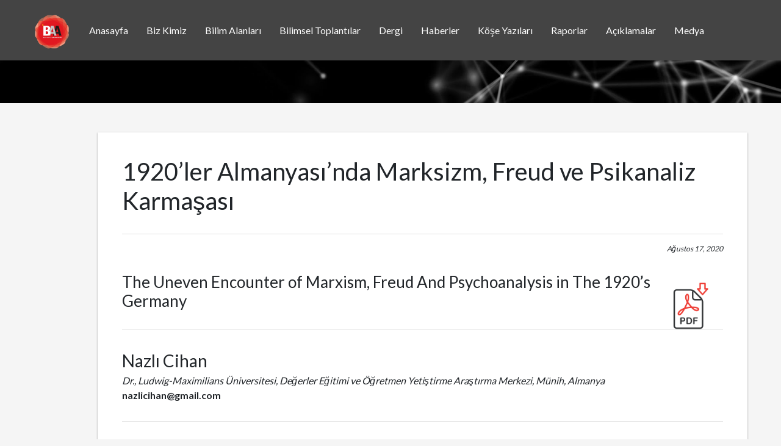

--- FILE ---
content_type: text/html
request_url: http://bilimveaydinlanma.org/1920ler-almanyasinda-marksizm-freud-ve-psikanaliz-karmasasi/
body_size: 25404
content:
<!doctype html>
<html lang="tr">
    
<!-- Mirrored from bilimveaydinlanma.org/1920ler-almanyasinda-marksizm-freud-ve-psikanaliz-karmasasi/ by HTTrack Website Copier/3.x [XR&CO'2014], Mon, 21 Apr 2025 12:44:06 GMT -->
<!-- Added by HTTrack --><meta http-equiv="content-type" content="text/html;charset=utf-8" /><!-- /Added by HTTrack -->
<head>

        <meta charset="utf-8">
        <meta http-equiv="X-UA-Compatible" content="IE=edge">
        <meta name="viewport" content="width=device-width, initial-scale=1, shrink-to-fit=no">

        <title>1920’ler Almanyası’nda Marksizm, Freud ve Psikanaliz Karmaşası | bilim ve aydınlanma akademisi</title>
        <meta name="HandheldFriendly" content="True" />

        <link href="../assets/css/bootstrap.min9e1f.css?v=84cad40972" rel="stylesheet">
        <link href="../assets/fonts/font-awesome/css/font-awesome.min9e1f.css?v=84cad40972" rel="stylesheet">
        <link href="../assets/css/highlight9e1f.css?v=84cad40972" rel="stylesheet">
        <link href="../assets/css/style9e1f.css?v=84cad40972" rel="stylesheet">
        <link href="../assets/css/baa9e1f.css?v=84cad40972" rel="stylesheet">

        <link rel="shortcut icon" href="../favicon.png" type="image/png" />
    <link rel="canonical" href="index.html" />
    <meta name="referrer" content="no-referrer-when-downgrade" />
    <link rel="amphtml" href="amp/index.html" />
    
    <meta property="og:site_name" content="" />
    <meta property="og:type" content="article" />
    <meta property="og:title" content="1920’ler Almanyası’nda Marksizm, Freud ve Psikanaliz Karmaşası" />
    <meta property="og:description" content="The Uneven Encounter of Marxism, Freud And Psychoanalysis in The 1920’s Germany Nazlı Cihan Dr., Ludwig-Maximilians Üniversitesi, Değerler Eğitimi ve Öğretmen Yetiştirme Araştırma Merkezi, Münih, Almanya nazlicihan@gmail.com     Özet               1920’ler Almanyası’nda Sigmund Freud’un Marksizm tarihi açısından hangi yönüyle anlam kazandığı sorusunun yanıtı, özellikle dönemin Marksistlerinin" />
    <meta property="og:url" content="index.html" />
    <meta property="article:published_time" content="2020-08-17T19:54:00.000Z" />
    <meta property="article:modified_time" content="2020-08-18T08:06:49.000Z" />
    <meta property="article:tag" content="mdt" />
    <meta property="article:tag" content="cilt-mdtc3" />
    <meta property="article:tag" content="sayi-mdtc3s3" />
    <meta property="article:tag" content="dosya" />
    <meta property="article:tag" content="dosya-freud-ve-zihin-kuramı" />
    <meta property="article:tag" content="makale" />
    
    <meta property="article:publisher" content="https://www.facebook.com/bilimveaydinlanmaakademisi" />
    <meta property="article:author" content="https://www.facebook.com/bilimveaydinlanmaakademisi" />
    <meta name="twitter:card" content="summary" />
    <meta name="twitter:title" content="1920’ler Almanyası’nda Marksizm, Freud ve Psikanaliz Karmaşası" />
    <meta name="twitter:description" content="The Uneven Encounter of Marxism, Freud And Psychoanalysis in The 1920’s Germany Nazlı Cihan Dr., Ludwig-Maximilians Üniversitesi, Değerler Eğitimi ve Öğretmen Yetiştirme Araştırma Merkezi, Münih, Almanya nazlicihan@gmail.com     Özet               1920’ler Almanyası’nda Sigmund Freud’un Marksizm tarihi açısından hangi yönüyle anlam kazandığı sorusunun yanıtı, özellikle dönemin Marksistlerinin" />
    <meta name="twitter:url" content="index.html" />
    <meta name="twitter:label1" content="Written by" />
    <meta name="twitter:data1" content="Bilim ve Aydınlanma Akademisi" />
    <meta name="twitter:label2" content="Filed under" />
    <meta name="twitter:data2" content="mdt, cilt-mdtc3, sayi-mdtc3s3, dosya, dosya-freud-ve-zihin-kuramı, makale" />
    <meta name="twitter:site" content="@bilimveaydnlnma" />
    <meta name="twitter:creator" content="@bilimveaydnlnma" />
    
    <script type="application/ld+json">
{
    "@context": "https://schema.org",
    "@type": "Article",
    "publisher": {
        "@type": "Organization",
        "name": "",
        "logo": {
            "@type": "ImageObject",
            "url": "http://bilimveaydinlanma.org/favicon.png",
            "width": 60,
            "height": 60
        }
    },
    "author": {
        "@type": "Person",
        "name": "Bilim ve Aydınlanma Akademisi",
        "image": {
            "@type": "ImageObject",
            "url": "http://bilimveaydinlanma.org/content/images/2018/12/baa_logo_2.png",
            "width": 900,
            "height": 900
        },
        "url": "http://bilimveaydinlanma.org/author/baa/",
        "sameAs": [
            "https://bilimveaydinlanma.org",
            "https://www.facebook.com/bilimveaydinlanmaakademisi",
            "https://twitter.com/bilimveaydnlnma"
        ]
    },
    "headline": "1920’ler Almanyası’nda Marksizm, Freud ve Psikanaliz Karmaşası",
    "url": "http://bilimveaydinlanma.org/1920ler-almanyasinda-marksizm-freud-ve-psikanaliz-karmasasi/",
    "datePublished": "2020-08-17T19:54:00.000Z",
    "dateModified": "2020-08-18T08:06:49.000Z",
    "keywords": "mdt, cilt-mdtc3, sayi-mdtc3s3, dosya, dosya-freud-ve-zihin-kuramı, makale",
    "description": "The Uneven Encounter of Marxism, Freud And Psychoanalysis in The 1920’s Germany Nazlı Cihan Dr., Ludwig-Maximilians Üniversitesi, Değerler Eğitimi ve Öğretmen Yetiştirme Araştırma Merkezi, Münih, Almanya nazlicihan@gmail.com     Özet               1920’ler Almanyası’nda Sigmund Freud’un Marksizm tarihi açısından hangi yönüyle anlam kazandığı sorusunun yanıtı, özellikle dönemin Marksistlerinin",
    "mainEntityOfPage": {
        "@type": "WebPage",
        "@id": "http://bilimveaydinlanma.org/"
    }
}
    </script>

    <script src="../public/ghost-sdk.min9e1f.js?v=84cad40972"></script>
<script>
ghost.init({
	clientId: "ghost-frontend",
	clientSecret: "5f1685ba8a2f"
});
</script>
    <meta name="generator" content="Ghost 2.8" />
    <link rel="alternate" type="application/rss+xml" title="" href="../rss/index.html" />
    <!-- latex icin: -->
<script src='https://cdnjs.cloudflare.com/ajax/libs/mathjax/2.7.5/MathJax.js?config=TeX-MML-AM_CHTML' async></script>

        <!-- Google Tag Manager -->
       <!--  <script>(function(w,d,s,l,i){w[l]=w[l]||[];w[l].push({'gtm.start':
        new Date().getTime(),event:'gtm.js'});var f=d.getElementsByTagName(s)[0],
        j=d.createElement(s),dl=l!='dataLayer'?'&l='+l:'';j.async=true;j.src=
        'https://www.googletagmanager.com/gtm.js?id='+i+dl;f.parentNode.insertBefore(j,f);
        })(window,document,'script','dataLayer','GTM-WKDV74');</script> -->
        <!-- End Google Tag Manager -->

    </head>

    <body class="post-template tag-mdt tag-cilt-mdtc3 tag-sayi-mdtc3s3 tag-dosya tag-dosya-freud-ve-zihin-kurami tag-makale">

        <nav class="navbar navbar-expand-md navbar-dark bg-dark sticky-top">
            <div class="container">
                <a class="navbar-brand" href="../index.html">
                    <img src="../assets/img/logo9e1f.png?v=84cad40972" alt="bilimveaydinlanma.org">
                </a>
                <button class="navbar-toggler" type="button" data-toggle="collapse" data-target="#navbarText" aria-controls="navbarText" aria-expanded="false" aria-label="Toggle navigation">
                    <span class="navbar-toggler-icon"></span>
                </button>
                <div class="collapse navbar-collapse" id="navbarText">
                    <ul class="navbar-nav mr-auto">
                        <li class="nav-item"><a class="nav-link" href="../index.html">Anasayfa</a></li>
                        <li class="nav-item"><a class="nav-link" href="../Biz-Kimiz/index.html">Biz Kimiz</a></li>
                        <li class="nav-item"><a class="nav-link" href="../Tag/Bilim-Alanlari/index.html">Bilim Alanları</a></li>
                        <li class="nav-item"><a class="nav-link" href="../Tag/Bilimsel-Toplantilar/index.html">Bilimsel Toplantılar</a></li>
                        <li class="nav-item"><a class="nav-link" href="../Tag/Mdt/index.html">Dergi</a></li>
                        <li class="nav-item"><a class="nav-link" href="../Tag/Haberler/index.html">Haberler</a></li>
                        <li class="nav-item"><a class="nav-link" href="../Tag/kose-yazilari/index.html">Köşe Yazıları</a></li>               
                        <li class="nav-item"><a class="nav-link" href="../Tag/Rapor/index.html">Raporlar</a></li>
                        <li class="nav-item"><a class="nav-link" href="../Tag/Aciklamalar/index.html">Açıklamalar</a></li>
                        <li class="nav-item"><a class="nav-link" href="../Tag/Medya/index.html">Medya</a></li>                        
                    </ul>

                </div>
            </div>
        </nav>

        <div class="section-hero">
            <div class="container">
                <div class="row align-items-center">
                    <div class="col">
                        <div>
                            <!--h2>Tüm bilim insanlarını karanlığa karşı koymaya davet ediyoruz.</h2-->
                            <span>&nbsp;</span>
                        </div>
                    </div>
                </div>
            </div>
        </div>

        

<div class="container mt-5 mb-5">
    <div class="row" id="subcontainer">
		
<div id="taglist" tags="mdt,cilt-mdtc3,sayi-mdtc3s3,dosya,dosya-freud-ve-zihin-kuramı,makale,"></div>
        <article class="col main-content order-2 order-md-1">
            <div class="main-content-body">
          	<div class="docs-box docs-post">
					<h1>1920’ler Almanyası’nda Marksizm, Freud ve Psikanaliz Karmaşası</h1>
						<div class="addthis_inline_share_toolbox float-left" style="margin-top: -18px;"></div>
						<div class="post-author">Ağustos 17, 2020</div>
							<div class="pdf-link pdf-link-top" filename="1920ler-almanyasinda-marksizm-freud-ve-psikanaliz-karmasasi">
							</div>
							<h3 id="theunevenencounterofmarxismfreudandpsychoanalysisinthe1920sgermany">The Uneven Encounter of Marxism, Freud And Psychoanalysis in The 1920’s Germany</h3>
<hr><span class="makalekunye">
<span class="yazar">Nazlı Cihan</span>
<br>
<span class="unvan-kurum">Dr., Ludwig-Maximilians Üniversitesi, Değerler Eğitimi ve Öğretmen Yetiştirme Araştırma Merkezi, Münih, Almanya</span>
<br>
<span class="email"><a href="/cdn-cgi/l/email-protection" class="__cf_email__" data-cfemail="4628273c2a2f252f2e272806212b272f2a6825292b">[email&#160;protected]</a></span>
</span><hr><span class="makaleozet">
    <span class="ozetbaslik">Özet</span>
    <br>
    <span class="ozet">
    1920’ler Almanyası’nda Sigmund Freud’un Marksizm tarihi açısından hangi yönüyle anlam kazandığı sorusunun yanıtı, özellikle dönemin Marksistlerinin Freud’un temellerini attığı psikanaliz kuramıyla kurdukları ilişkide somut karşılığını buluyor. Bundan dolayı, literatürde genellikle ayrı konu başlıkları üzerinden sorunsallaştırılan bakış açılarının bütünlüklü bir çerçeveye oturtulması, Marksizm ile Sigmund Freud ve psikanaliz arasındaki karmaşık ilişkinin daha iyi anlaşılabilmesini sağlayacaktır. Buradan hareketle bu çalışmada öncelikle (1) psikanalizin kurumsallaşması ile birlikte kazandığı siyasal boyut; (2) Marx-Freud tartışmalarının farklı aşamaları ve bunların birbirleriyle olan tarihsel bağlantıları (3) tartışmalarda öne çıkan kişiler ve tartışmaların eksenini oluşturan konular, söz konusu döneme dair genel hatlarıyla gösterilmiştir.
        </span>
    <br/>
<span class="anahtarkelimelergrup"><br>
  <span class="anahtarkelimelerbaslik">Anahtar kelimeler:</span>
<span class="anahtarkelimeler">Freud, psikanaliz, materyalizm, Marksizm, Freudomarksizm</span>
</span>
<hr><span class="makaleozet">
    <span class="ozetbaslik">Abstract</span>
    <br>
    <span class="ozet">
The answer to the question of what significance Sigmund Freud had in the history of Marxism in Germany in the 1920s can be found in particular in the relationship of the Marxists at the time to the theory of psychoanalysis, the foundations of which Freud laid. Therefore, putting the perspectives that are generally problematized on separate topics in the literature into an integrated framework will provide a better understanding of the complex relationship between Marxism and Sigmund Freud and psychoanalysis. On that account, in this study foremost, (1) the political dimension gained with the institutionalization of psychoanalysis; (2) the different stages of Marx-Freud debates and their historical connections with each other (3) the prominent persons in the debates and the subjects that form the core of the debates are outlined of the period in question.
        </span>
    <br/>
<span class="anahtarkelimelergrup"><br>
  <span class="anahtarkelimelerbaslik">Key words:</span>
  <span class="anahtarkelimeler">Freud, psychoanalysis, materialism, Marxism, Freudo-Marxism</span>
</span><hr><p>Marksizm ile psikanaliz arasındaki ilişkinin tarihini, özünde (her iki tarafın da katkısıyla) “başarısız bir deneyin tarihi“ olarak değerlendirmek çok da yanlış bir saptama olmayacaktır. Birinci Dünya Savaşı öncesinde ne Freud'un “biyolojik materyalizmi” Marksistler için ne de Marx’ın “tarihsel materyalizmi” Freudcu psikanalistler için bir sorun oluşturuyordu. Viyana'daki sosyalistler ile psikanalistler arasında, kuramsal tartışmaya olmasa bile en fazla karşılıklı bilgi alışverişine dayanan kişisel temaslar söz konusuydu. Bununla birlikte, 1917 Ekim Devrimi,  Almanya’da 1918 Kasım Devrimi ve karşı devrimde elde edilen siyasi deneyimler, sonrasında yorumlanmayı zorunlu kılıyordu; tam da bu noktada devrim kuramının &quot;öznel faktörü” siyasetle ilgilenen herkes için bir sorun haline gelmeye başlıyordu (Dahmer, 2013). İş buraya vardığında, iki kuram (ve bu kuramları kollamak ve uygulamak için örgütlenen kişi ve kurumlar) karşı karşıya geldi. Her iki kuramın da birey ile toplumsal ilişkiler arasındaki etkileşime dair bir açıklaması vardı ve her iki kuram da toplumsal yapıyı, daha doğrusu toplum tarihini, kendi başına açıklayabileceği yönünde bir bilimsel iddia taşıyordu.</p>
<p>1900’lerden 1920’li yılların başlarına kadar psikanalizin hem kendini bir tedavi yöntemi olarak kanıtlamaya, hem de bir bilim dalı olarak tutunmaya çalıştığı bir ortamda, Almanyalı bir grup Marksist psikanalizci, ezilen sınıfların neden kendi çıkarlarına ters hareket ettiği sorusuna kafa yormaya başladı ve toplumsal düzenin, insanların istek ve talepleri üzerindeki etkilerini açıklamaya koyuldu. Geride kalan yüzyılın sonlarında doğmuş ve gençlik yılları Birinci Dünya Savaşı ile birlikte sona ermiş bir kuşağın temsilcileri olarak, tüm elverişli koşullara rağmen Batı Avrupa’da devrimlerin neden başarılı olamadığı sorusu etrafında, insanların neden kendi kurtuluşları için değil de yıkımları için bu kadar istekli bir şekilde savaşım verdiklerini araştırmak üzere, Marx’ın toplum kuramıyla, konunun bilimsel bir bileşeni olarak gördükleri bireylerin ruhsal ve zihinsel durumlarının çözümlemesini bütünleştirmeyi denediler ve Freud’un niyetini aşarak Marksizm ile psikanalizin sentezini üstlendiler.</p><p>İkinci Dünya Savaşı‘ndan 15 yıl önce bu iki çetrefilli kuramı birleştirme girişiminde bulunan Marksist psikanalistler arasında Siegfried Bernfeld, Wilhelm Reich, Otto Fenichel ve Erich Fromm yer alıyordu ve bu isimler Almanya’da 1920’li yıllar boyunca süren Marksizm ile psikanaliz tartışmalarına yaptıkları katkılarla özel bir önem kazanıyordu. Rus devriminin zaferine ve Alman devriminin boşa çıkartılmasına tanıklık etmiş bu isimler, Marksizm’den ve Rosa Luxemburg'un politik kuramlarından da esinlenerek ortaya koydukları çalışmalarda, toplumsal koşullar ve politik eylem arasındaki bağlantıları aydınlatmak, “<em>gizil devrimci kolektiflerin bilinçdışı uygulamalarını“</em> (Dahmer, 2013) açıklamak için rasyonel olmayan insan davranışlarını açıklayan bir kuramdan yararlanmak istiyorlardı. Bir bakıma “yenilginin” psikolojik açıklamasının peşine düşmüşlerdi.</p><p>Ancak, sonraları “<em>Freudomarksizm</em>” olarak da tanımlanan bu girişimler, yani psikanaliz ile tarihsel materyalizm arasında köprü kurma, Marksizm ile psikanalizin ortak yönlerini saptama çabaları dönüp dolaşıp, Freudcu kuramın Marksist kuramı gerçekten anlamlı bir biçimde tamamlayıp tamamlayamayacağı veya maddi koşullara değil de bireylerin psikolojik hallerine odaklanmasıyla ve böylece kaynağı toplumsal ilişkilerde yatan toplumsal sorunları bireylerin kişisel sorunları olarak tanımlamasıyla Marksizmi törpüleyip törpülemeyeceği tartışmalarında düğümleniyordu. </p><p><strong>Başlangıç ​​pozisyonları ve ilk yapılanmalar</strong></p><p>20. yüzyılın başında Sigmund Freud'un öğretisi, psikanalizin genel bir dirençle karşılandığı İmparatorluk Almanyası’nda psikiyatristler, felsefeciler ve psikologlar arasında da çok az kabul görüyordu. Almanya’da psikanaliz hareketi psikiyatrist Karl Abraham'ın 1908’de Berlin'de bir psikanaliz çalışma grubu kurması ile başlar. Berlin Psikanaliz Derneği (<em>Berliner Psychoanalytische Vereinigung / BPV</em>) adı verilen bu çalışma grubu, 1910'da Uluslararası Psikanaliz Derneği'nin (<em>Internationale Psychoanalytische Vereinigung / IPV</em>) ilk yerel grubunu oluşturuyordu. Dernek, Leipzig, Frankfurt ve Hamburg'da da yerel psikanaliz çalışma grupları kurulmasının ardından 1926'da adını Alman Psikanaliz Derneği (<em>Deutsche Psychoanalytische Gesellschaft / DPG</em>) olarak değiştirecektir. 1911'de nörolog Leonhard Seif etrafında kurulan Münih yerel grubu ise Sigmund Freud ve Carl Gustav Jung arasında yaşanan kopuşun ardından dağılır ve bunun yerine Viyana'da Freud ve Alfred Adler etrafında, Zürih'te ise Ludwig Binswanger ve Jung etrafında yeni yerel gruplar kurulur (DPG, 24.04.2020).</p><p>Almanya’nın psikanaliz tarihindeki bir diğer önemli dönüm noktası, Sosyalist Doktorlar Birliği (<em>Verein sozialistischer Ärzte / VSAe</em>) üyesi Ernst Simmel'in Max Eitingon ve Karl Abraham ile birlikte Berlin Psikanaliz Derneği’ne bağlı psikanaliz polikliniğini ve Berlin Psikanaliz Enstitüsü’nü (<em>Berliner Psychoanalytisches Institut / BPI</em>) 1920 yılında kurmasıdır. 1920'lerde BPI, psikanaliz kuramının ilerici ve disiplinler arası çalışmalarıyla öne çıkan merkezi haline gelmiştir. Bunun yanı sıra enstitü sadece Weimar Cumhuriyeti’nin kültür sanat yaşamı ile verimli bağlantılar kurmakla kalmamış, aynı zamanda (Helene Stöcker üzerinden) kadın hareketiyle, (Magnus Hirschfeld ve Carl Müller-Braunschweig üzerinden) Cinsel Araştırmalar Enstitüsü’yle ve (Wilhelm Reich ve Otto Fenichel üzerinden) komünist ve Marksist çevrelerle de kişisel bağlantılara dayalı ilişkiler geliştirmiştir (Füchtner, 2011).</p><p>BPI, 1929 yılında Karl Landauer tarafından Almanya’nın ikinci psikanaliz enstitüsü olarak kurulan Frankfurt Psikanalitik Enstitüsü'nün (<em>Frankfurter Psychoanalytisches Institut / FPI</em>) entelektüel formasyonu üzerinde de belirleyici bir etkiye sahipti. Üyelerinin birçoğu Heinrich Meng, Erich Fromm, Frieda Fromm-Reichmann ve Clara Happel gibi Berlinli analizcilerden eğitim almıştı. Günümüzde daha çok Frankfurt Okulu olarak bilinen Toplumsal Araştırmalar Enstitüsü ile hem odalarını, hem de çalışanlarını ve öğrencilerini paylasan FPI, Max Horkheimer ve Theodor Adorno’nun Eleştirel Kuram’ı geliştirmelerinde önemli bir katalizör işlevi gördü. Daha sonrasında ise Hollanda’da tutuklanarak Bergen-Belsen toplama kampına gönderilen Karl Landauer dışında FPI analizcilerinin çoğu Nazi rejiminin şiddetinden kaçmayı ve Amerika Birleşik Devletleri’ne veya İsviçre'ye göç etmeyi başaracaktır. </p><p>Psikanalizin kurumsallaşma yönünde ilerlediği çizgide dernek, birlik ve enstitü gibi yapılanmaların yanı sıra dergiler de önemli bir yer tutuyordu. <em>Imago </em>dergisi<em> </em>(1912-1937), IPV’nin resmi yayın organı <em>Uluslararası Psikanaliz Dergisi </em>(Internationale Zeitschrift für Psychoanalyse, 1913-1937), <em>Psikanaliz Hareketi</em> (Die Psychoanalytische Bewegung, 1929-1933), <em>Tıbbi Psikanaliz Dergisi </em>(Internationale Zeitschrift für Ärztliche Psychoanalyse, 1913-1919) ve <em>Psikanaliz Pedagojisi Dergisi </em>(Zeitschrift für Psychoanalytische Pädagogik, 1926-1937), 1920’lerin öncesinden 1930’lu yılların sonuna kadar uzanan dönemde düzenli olarak yayımlanan ve psikanalizin alanyazın altyapısının oluşmasında işlev gören dergilerdi. Freud bunların birçoğunda doğrudan yayıncı veya yayın kurulu üyesi olarak yer alıyordu.</p><p><strong>“Freud ve Marx'ın kuramları çağımıza hükmediyor”</strong> (Osborn, 1975 )</p><p>Psikanalizin Almanya’da giderek kurumsallaşması, aynı oranda politikleşmesini de kaçınılmaz kılmıştı. Bunda kuşkusuz Marksist psikanalistlerin büyük payı vardı. Aslında bazı sosyal demokrat, yani sosyalist hekimlerin psikanalize olan ilgisi ve bu alana yönelttikleri çalışmaları, Birinci Dünya Savaşı öncesine denk geliyor. Bununla birlikte, sosyal demokratların Viyana Psikanaliz Derneği’nde etkin olmaları, Marksizm ve psikanaliz arasındaki temel kuramsal karşıtlıkların ortaya konulmasına bir katkı sağlamamıştı (Kätzel, 1987). Konuya dair kayıt altına alınan ilk tartışma, Viyana Psikanaliz Derneği’nin 10 Mart 1909 tarihli, kamuoyuna kapalı <em>Çarşamba Toplantısı</em>’ydı. Bu tartışma toplantısının konusu, Alfred Adler’in kaleme aldığı ve sunumunu kendisinin yaptığı <em>Marksizm Psikolojisi Üzerine</em> (<em>Zur Psychologie des Marxismus</em>) başlıklı yazıydı (Nunberg ve Federn, 1977). Ama söz konusu yazıda Marksist kuram büyük ölçüde deforme edilmişti (Jones, 1962). Adler’e göre Marx, ‘içgüdüsel yaşamın önceliği’ni vurguluyordu: Saldırganlık dürtüsü sınıf bilincine dönüşmüştü; politik ekonomi, işletmeciliğin motiflerinden türemiş bir öğretiydi – Marksizmin “biyolojize edilmiş” halinin kanıtlarından bazıları bunlardı. Freud, bu argümantasyon karşısında <em>“Adler düşünce dizgelerimizin Marx'taki kanıtını sunmuş olmadı. Marksist düzeneğin psikolojik altyapısını sağlamaya çalıştı“</em> yorumunda bulundu (Nunberg ve Federn, 1976). Aynı toplantıda Marksizm’i “alternatif din” olarak nitelendirmek ve  “analiz”in boyunduruğu altına almak için de çaba sarf edilmişti. Bu bağlamda Thom haklı olarak, sosyal demokrasinin Marksizm hakkında sahip olduğu kıt anlayışın, Marksizm ile psikanaliz arasındaki temel çatışma alanlarının üzerini örttüğüne dikkat çekiyor (Thom, 1981).</p><p>1909 tartışmasında açığa çıkan Marksizm’i psikolojik temellere dayandırma ya da gözden geçirme girişimi, savaş sonrası devrimci dönemde daha da belirgin hale geldi. Dönemin muhtemelen en solda duran psikanalisti olan Avusturyalı hekim Paul Federn, Mart 1919'da “<em>Devrim Psikolojisi Üzerine</em>” (Zur Psychologie der Revolution)<em> </em>adlı çalışmasını yayımladı (Federn, 1919). Bağımsızlara yakın duran bir sosyal demokrat olarak konseyler örgütlenmesini, toplumsal ve siyasal savaşıma girişilecek zeminin biricik seçeneği ve devrimci özgürlük anlayışına en uygun yapı olarak selamlıyordu (Federn, 1919). Bununla birlikte teorik anlamda Federn'in siyasi anlayışı, tarihin ve güncelin psikolojize edildiği bir perspektifte varlık buluyordu. Tek tek bireyler üzerinde uygulanan psikanalitik çalışmalar yoluyla elde edilen psikolojik yasaları kitle psikolojisine uyarlamak istiyordu. Federn’in tarihsellik anlayışı da, Freud'da olduğu gibi, bireysel psikolojik gelişim yasalarının toplum yasalarıyla eşitlenmesini ifade ediyordu. </p><p>1920’li yılların başlarında psikanalizin artan etkisi komünist kuramcıların da dikkatini çekmişti. O dönemde daha acil teorik-ideolojik görevler söz konusu olduğundan Almanya’da nadiren açıktan görüş bildirilse de Almanya Komünist Partisi’nin (KPD) yayın organı <em>Kızıl Bayrak</em>’ın (Rote Fahne)<em> </em> 26.9.1922 tarihli sayısında, tam da o günlerde<em> </em>Berlin’de düzenlenen Uluslararası Psikanaliz Kongresi dolayısıyla bir bildiri yayımlandı. Psikanalizin yeni bir tıbbi yöntem olarak nitelendirildiği açıklamada, uzun tedavi sürelerinden dolayı toplumun dar gelirli kesimleri için elverişsiz bir tedavi yöntemi olduğu ifade ediliyordu. Açıklamada ayrıca burjuva akademisi ne kadar reddetse ve dışlasa da psikanalizin yayılmasını engelleyemeyeceği de vurgulanıyordu. Sosyalist hareket içinde psikanalize olan ilginin arttığının, ancak psikanalizin toplumsal yaşam araştırmalarına uyarlanmaya çalışılmasına eleştiriyle bakıldığının da altı çiziliyordu. Bu son atıf,  Macar Marksist felsefeci ve teorisyen Gyorgy Lukács’ın bir makalesine dayanıyordu; Lukács makalesinde Freud'un 1921'de yayımlanan <em>Kitle Psikolojisi ve Ego Analizi</em> (Massenpsychologie und Ich-Analyse) adlı çalışmasını değerlendiriyordu: Özetle, psikanalizin geleneksel psikoloji karşısında belirli bir ilerleme olduğunu kabul ediyor ama hemen ardından onun da burjuva kuramlarının temel yanılgısına kapılmaktan kurtulamadığını ekliyor ve bu yüzden toplumsal olguları bir bütünlük içinde ele almamakla, kitleleri bireyden yola çıkarak açıklamaya çalışmakla ve sosyoekonomik koşulların etkisini dışlamakla eleştiriyordu. İnsanın tarihsel bakıştan yoksun ve bireyci bir çerçeveye oturtulduğu, burjuva birey ile  “kendi başına” insanın bir tutulduğu saptamasıyla Freudcu kuramsal pozisyonun en zayıf noktasını ortaya koyuyordu (Lukács, 1922).</p><p><strong>Psikanalizden uzaklaşma ve eleştiri</strong></p><p>1924’ten itibaren ise ilgi yerini daha çok kapsamlı bir hesaplaşmaya bırakmaya başladı ve psikanalizin Marksist eleştirisi devreye girdi. 1925 yılında yayımlanan <em>Marksizm Bayrağı Altında </em>(Unter dem Banner des Marxismus)<em> </em> dergisinin ilk sayısında Sovyet felsefeci Vladimir Jurinetz’in <em>Psikanaliz ve Marksizm</em> (Psychoanalyse und Marxismus) başlıklı bir eleştiri yazısı yayımlandı. Ardı sıra Ocak 1926'da ise August Thalheimer'in<em> Avusturya Marksizmi’nin Çözülüşü </em>(Die Auflösung des Austromarxismus) başlıklı makalesi geldi. Aynı yıl, <em>Enternasyonal</em> (Die Internationale) dergisinde de Peter Maslowski'nin psikanalize eleştiri yönelttiği bir yazısı yer aldı. Ve nihayet Mayıs 1926'da Abram Deborin, Sovyet felsefesi temelinde Freudizm ile hesaplaşmaya girişti (Kätzel; 1981). </p><p>Burada en önemli örnekleri anılan eleştirilerin odağına, Freudizmin işçi sınıfı hareketinin devrimci mücadelesi ile çelişen ideolojik pozisyonları yerleştiriliyordu. Freud’un çalışmalarında varlık bulan, toplumsal davranışların dürtülerin belirlenimindeki zorunluluklara bağlandığı,  örgütlü toplumlardaki birey davranışlarının olumsuz olarak değerlendirildiği ve kitlelere ilerici bir rol atfedilmediği türden yaklaşımlar elbette devrimci Marksistlerce tepkiyle karşılanacak ve ideolojik bir zeminde sorgulanacaktı (Thom,  1981).</p><p>Bir başka önemli nokta da Almanya’da Birinci Dünya Savaşı’ndan sonra psikanaliz ile ilgili adeta bir görüş ve fikir enflasyonu yaşanmasıdır. Bu dönemde az çok uzman sayılan herkes, psikanalizi çeşitli olguları açıklamak ve bir de Aurel Kolnai (<em>Psychoanalyse und Soziologie, 1920</em>) ya da Hendrik de Man (<em>Zur  Psychologie des Sozialismus</em>, 1927) gibi farklı örneklerde olduğu üzere Marksizm’i itibarsızlaştırmak için kullandı (Kätzel, 1987).</p><p>Burada esas olarak psikanalizle bir hesaplaşma değil, daha ziyade argümanların dayandırıldığı Freudizm ile mücadele söz konusuydu. Thom, bu eksende dönen tartışmaların tarihsel aşamalarını Marksistlerin perspektifinden şöyle özetliyor:</p><ol><li>Alfred Adler gibi sosyal demokrat psikanalistler (bkz. 1909 “<em>Çarşamba Topluluğu</em>” tartışması), Marksist fikirleri psikanalize taşımaya çalıştı. Freud'un düşünceleri de 1920 yılına kadar ilerici tanımlamasını hak ediyordu. (Thom özellikle, Freud'un burjuva cinsel ahlakına karşı mücadelesi ve geliştirdiği nevroz kavramı ile terapi tekniği örneklerinden yola çıkıyor).</li><li>Birinci Dünya Savaşı'nın ardından Freud, Marksist eleştirel toplum kuramıyla çelişen tezlerini daha yüksek sesle dillendirmeye başladı. Kolnai (1920) veya Federn (1919) tarafından ortaya konulan çalışmalar, Marksizmi psikanaliz yoluyla itibarsızlaştıran bu “antikomünist eğilimi” teşvik etti. Bu dönem tartışmalarının yarattığı ortam şu şekilde özetlenebilir: </li><li>Marx-Freud çatışmasının üçüncü aşaması: Frankfurt Okulu tarafından özellikle sürgün döneminde geliştirilen <em>Eleştirel Kuram</em>’ın temel kuramsal çıkış noktası olarak alındığı “<em>1968’lerin Marksizm ve psikanaliz tartışması</em>” (Thom, 1981).</li></ol><p>Tam bu noktada, dönemsel bağlamda yazının konusuyla doğrudan ilgisi olmasa da, kuruluşunun temelleri ve tartışmanın kökleri 1920’li yıllara dayandığı için, ama daha da önemlisi ilerleyen yıllarda Marksizm tarihinin Almanya‘daki seyri bakımından belirleyici bir etkiye sahip olduğu için <em>Eleştirel Kuram</em> ve <em>Frankfurt Okulu</em> ile ilgili bir parantez açmak tamamlayıcı olacaktır.</p><p><strong>Frankfurt Okulu dönemeci</strong></p><p>Frankfurt 1920’lerin başında kendine özgü bir entelektüel atmosfer sunuyordu. Örneğin Heidelberg, II. Wilhelm döneminin liberal ruhunu geliştirmeye devam ederken, sanatsal faaliyetler ve bohem yaşam tarzı konusunda Münih ve Berlin birbiriyle yarışıyordu. Frankfurt ise yeni entelektüel akımların çekim merkezi haline gelmişti. Gestalt psikolojisi, Ortaçağ ve Georgian dönem araştırmaları, Marksizm, psikanaliz ve bilgi sosyolojisi gibi bilim dalları burada çok sayıda entelektüel çevreden alıcı buldu ve <em>Frankfurt Gazetesi</em>, <em>Bağımsız Yahudi Eğitim Evi</em> ve <em>Toplumsal Araştırmalar Enstitüsü</em>gibi yeni yapıların temelleri atılmış oldu (Albrecht, 2019).</p><p><em>Eleştirel Kuram</em>, 20. yüzyılın ilk yarısında Hegel, Marx ve Freud'dan esinlenen temsilcilerinin (özellikle Max Horkheimer, Theodor W. Adorno ve Herbert Marcuse) <em>Frankfurt Okulu</em> adı altında bir araya geldiği ve burjuva-kapitalist toplumun ideolojik eleştirisini ifade eden bir kuram olarak yola çıktı. 1923 yılında Frankfurt’ta kurulan <em>Toplumsal Araştırmalar Enstitüsü</em> (Institut für Sozialforschung / IfS) her ikisinin de merkezi olarak biliniyor. Frankfurt Psikanaliz Enstitüsü ile ortak çalışmalar yürüten IfS’in kuruluşu, Birinci Dünya Savaşı’nın başlamasıyla birlikte uluslararası sosyalist işçi hareketi saflarında beliren kriz dönemi diye nitelendirilebilecek bir tarihsel arka planda gerçekleşti: İkinci Enternasyonal 1914'te bölünmüştü, Orta ve Güney Avrupa'daki (1918-1923) devrimler başarısız olmuştu ve faşizm 1922'de İtalya'da iktidarı ele geçirmişti. Perry Anderson'a göre, Batı'daki bu tarihsel verili durum, Marksizm’in siyasal pratikten yapısal olarak ayrışmasına, ağırlık noktası "felsefeye" yönelen bir zemin kaymasına uğramasına ve akademik alana demirlemesine yol açtı (Anderson, 1978). Böylece Batı’da, özellikle de Almanya, Fransa ve İtalya’da, Maurice Merleau-Ponty’nin daha sonra <em>Batı Marksizmi</em> diye tanımladığı, Leninist siyasete ve Sovyet pratiğine eleştirel yaklaşan bir akım ortaya çıkmıştı (Merleau-Ponty, 1968).</p><p>Batı Marksizmi’nin ağırlık noktasının felsefeye kayması ve akademikleşmesi, IfS’in kuruluş amaçlarını ve özellikle de erken evrelerinin ruhunu biçimlendirdi. Başarısız olan 1918 Alman Kasım Devrimi, işçi hareketinin hanesine “sosyalist devrime dair gelecek beklentisini körelten” bir yenilgi olarak yazıldı. 1927 yılında yayımladığı <em>Alacakaranlık</em>(Dämmerung) başlıklı makale derlemesinde “<em>Alman İşçi Sınıfının Acizliği</em>”ni (Die Ohnmacht der deutschen Arbeiterklasse) çözümleyen Horkheimer, işçi sınıfının bundan böyle sosyalizm için öncü sınıfsal güç olmadığını ileri sürüyordu (Jeffries, 2019). Daha da ötesi, Horkheimer çevresinden hiç kimse işçi sınıfı için umut beslemiyordu (Wiggershaus, 1987). </p><p>Enstitünün ilk yıllarında Marksizm’in bilimsel niteliği korunmuştu, ancak hâlihazırda işçi partileriyle pratik hiçbir bağlantısı bulunmuyordu. Enstitü yönetiminin Max Horkheimer’e geçmesiyle, Marx’ın düşüncelerinin “değişen tarihsel koşullar altında sürdürülmesini” temsil eden bir kuram türü baskın hale gelmeye başladı. Önceleri <em>materyalizm</em> terimiyle tanımlanan bu yaklaşım, kısa süre sonra Eleştirel Kuram olarak anılacaktı (Honneth, 1985). </p><p>Frankfurt Okulu’nun Marx-Freud tartışmalarındaki rolünü bağımsız bir aşama olarak ele almak elbette daha doğru olacaktır. Ancak konu başlığı bağlamında, 1929’da kurulan Frankfurt Psikanaliz Enstitüsü, 1931'den itibaren Max Horkheimer tarafından yönetilen ve 1930'dan itibaren Erich Fromm'un üyesi olduğu IfS ile yakın bağlantısı nedeniyle özel bir önem kazanmıştır.</p><p><strong>Öne çıkan isimler ve farklı yaklaşımlar</strong></p><p>1925'ten 1940'a kadar Freud'un bazı öğrencileri psikanaliz ve Marksizm sentezini denedi ve bu denemeler çoğu zaman tartışmalı sonuçlara yol açtı. Bu grubun en bilinen isimleri Siegfried Bernstein, Otto Fenichel, Erich Fromm ve Wilhelm Reich’tır. Bazı kaynaklar, Wilhelm Reich’ı psikanalitik anlayışlardan siyasi sonuçlar çıkarmak isteyen bu grubun en orijinal zihni olarak tanımlar.</p><p>Wilhelm Reich’ın psikanalitik ve toplumsal yapı açısından ilgisi 1920’lerin başından itibaren dürtü kuramına, özellikle de cinselliğe odaklanmıştı. Reich, geleneksel cinsel ahlaka, evlilik kurumuna, orta sınıf aile yapısına ve insanların ekonomik politik yetersizliğine karşı mücadelesine o dönemde başladı. Bu görüşlere sahip birinin sol partilerle temas arayışına girişmesi ise kaçınılmazdı ve Reich, önce Avusturya’daki Sosyal Demokrat Parti’ye katıldı, sonra da komünist oldu. KPD içerisinde cinsel politikalar konusundaki düşünceleriyle öne çıktı ve <em>Seks-Pol</em> olarak adlandırdığı, cinsel aydınlanmaya yönelik bir kitle hareketi örmeye başladı (Rattner ve Danzer, 2009). Bu, hem psikanalistleri hem de KPD’nin parti liderliğini aynı ölçüde endişelendiriyordu.</p><p>Freud'un kendisi ve psikanaliz derneği üyelerinin çoğunluğu, parti üyesi oldukları bilinen komünistlerin psikanaliz derneğinde öne çıkmasıyla, yükselen faşizm karşısında zaten risk altında olan psikanaliz girişiminin sağdan gelebilecek politik saldırılara maruz kalmasından çekiniyordu (Reich, 1967). İdeolojik-politik tarafsızlıklarını vurgulayarak, yükselmekte olan faşizm karşısında Almanya ve Avusturya'da psikanalizin örgütsel varlığını koruyabilmeyi umuyorlardı. Freud'un, Reich'ın “mazoşist karakter” üzerine yazdığı makaleye verdiği tepkinin arkasında da bu refleks yatar (Dahmer, 2013).</p><p>Reich’ın Uluslararası Psikanaliz Birliği’nin (IPV/IPA) bu tutumuna dair görüşleri, Uluslararası Psikanaliz Yayınevi’nin, basımı öngörülen “Karakter Analizi” (Charakteranalyse) kitabının yayımlanmayacağı ve anlaşmanın iptal edildiği açıklamasına verdiği yanıtta şöyle ifade ediliyor:</p><p>“Psikanalizin sosyolojik-kültürel niteliği herhangi bir önlemle yeryüzünden silinemez. (...) Psikanalizin devrimci işçi hareketi ile ilişkileri ne kadar zor ve karmaşık olsa da; psikanaliz ve Marksizm arasındaki çatışmanın nihai sonucu belirsiz olsa da, analizci kuramın devrimci olduğu ve bu nedenle de yerinin işçi hareketi saflarında olduğu gerçeğini kimse değiştiremez. Bu nedenle bugün en önemli görevin, ne pahasına olursa olsun analizcinin varlığını değil, psikanalizin varlığını korumak ve onun daha da gelişmesini sağlamak olduğu kanısındayım... Tarihsel süreç hiçbir şekilde Hitler ile sona ermedi. Psikanalizin tarihsel varlık nedeninin ve sosyolojik işlevinin kanıtlanması gerekiyorsa: Tarihsel gelişimin mevcut aşaması bu kanıtı sağlamalıdır” (Reich,1967).</p><p>Burada Reich aynı zamanda, sol partilerin psikolojik ve politik olarak bir hayli şaşkın ve akılları karışmış olarak karşılarında buldukları faşizmin yükselişi konusunda uyarıyordu. Reich’ın dönemin güncel olaylarıyla ilgili araştırmalarından çıkardığı sonuçlar, 1933 yılında “<em>Faşizmin Kitle Psikolojisi</em>” (Massenpsychologie des Faschismus)<em> </em>ile kitaplaştırıldı. Sonrasında ise hem IPA’den hem de KPD’den atılmıştı.</p><p>Faşist hareketin yarattığı kitle hezeyanı hakkında bir psikanalizcinin yazdığı ilk önemli yapıt buydu. Freud’un diğer tilmizleri faşist dönem sorununu az çok sessiz kalarak göz ardı etseler de, Reich en azından bu güncel siyasal sorunu gündeme getirmeyi ve karşısına bir çözüm koymayı denedi. Reich faşizm sorununu ele alırken Marksist çözümlemeleri psikanalitik ve cinsel-ekonomik yaklaşımlarla da destekledi. Ona göre, insanların ideolojilerinin, üretim koşullarından daha yavaş değiştiği gerçeği yadsınamazdı: psikolojik faktör daima ekonomik gelişmelerin ağır aksak gerisinden gelirdi. Bu yüzden, Nazizm’in halkın tamamını büyüleyebilecek bir hareket olarak kavranabilmesi için, işçilerin ve küçük burjuvanın ruhsal ve zihinsel durumu dikkate alınmak zorundaydı (Reich, 1971).</p><p>Reich’ın IPA çatısı altında geliştirdiği ve Otto Fenichel’in yönettiği “<em>Marksist Muhalefet</em>” (Marxistische Opposition) kısa ömürlü bir seyir izledi ve sosyo-psikolojiye yönelik anlamlı bilimsel çalışmalar üretemeden dağıldı. Oluşumun yayın organı olan “<em>Politik Psikoloji ve Cinsel Ekonomi Dergisi</em>”<em> </em>(Zeitschrift für Politische Psychologie und Sexualökonomie / ZPPS), Reich ve az sayıdaki takipçileri için verimli bir yayın aracı işlevi görüyordu, ancak bu dergi <em>“Sınıf Bilinci”</em> (ZPPS, 1934) yazısının yanı sıra <em>“Cinsel Ekonomi” </em>(ZPPS, 1935) ile ilgili oluşturduğu program ve ilginç politik ifadeleri dışında, Reich‘ın psikanalizden önce <em>vejetoterapi</em>ye (istemdışılık terapisi) sonra da <em>orgonomi</em>ye (evrensel yaşam gücü) geçişini belgelemekten öteye geçemedi (Teschitz, 1934). </p><p>Marksist Muhalefet’in IPA içerisindeki bir görevi de, psikanalizde hâkim olan “burjuva felsefesine” karşı “doğa bilimlerini” savunmaktı: “<em>Bilim insanı Freud’un yanında, muhafazakâr Freud’a karşı; Orgazm kuramı için, Ölüm İçgüdüsü kuramına karşı</em>” (Reich, 1935).</p><p>Psikanalizin teorik ve pratik anlamda esas parlak dönemine sosyalizmde kavuşacağını düşünen Reich’a göre tam da bu nedenle, burjuvazi ve gerici muhalifleri tarafından bastırılmaması için sosyalist hareketin acil görevlerinden biri, psikanaliz ile Marksizm’in senteziydi. Bu nedenle, IPA içindeki ya da çevresindeki Marksist Muhalefet oluşumunda etkin olduğu dönemdeki çalışmalarında, Freud ve Marx‘ın öğretilerini evrensel bir politik psikolojide birleştirmek istedi. Dikkate değer bir tutarlılıkla, burjuva psikoterapistlerin gözünden kaçan devrimci düşünce sistemlerindeki boşlukları göstermeye çalıştı (Rattner ve Danzer, 2009).</p><p>1933 yılında KPD’den, 1934 yılında da IPA’den ihraç edilmesiyle sonuçlanan sürecin ardından Reich'ın ortaya koyduğu çalışmaları da, her ne kadar kişiliğinde ortaya çıkan paranoyak gelişmeler sonucunda takıntılı bir cinsel mistisizmle gölgelense de “devrimci fırça darbeleri” barındırmaya devam etti. Ancak, 1968 hareketinin isyankâr öğrencileri arasında ve özellikle de cinsel özgürlük taleplerinin öne çıkmasında Reich’ın geliştirdiği <em>Orgon varsayımı</em>nın yankı bulması, Reich’ta ele alınan konuların da tarihsel ve diyalektik materyalizmden ne ölçüde uzak düştüğüne dair bir fikir veriyor.</p><p>Reich’ın sergilediği tüm bu belirsizlikler ve parlak özensizlikler, Luzern’de düzenlenen 13. Uluslararası Psikanaliz Kongresi’nde IPA’den ihraç edilmesi ve yakın çalışma arkadaşı Otto Fenichel ile ilişkisinin kopmasıyla biten sürecin de tetikleyicisi olmuştu. Reich’a göre Fenichel bu karar karşısında pasif bir tutum takınarak kendisine ihanet etmişti (Rattner ve Danzer, 2009).</p><p>Psikanalizin ikinci kuşağının en önemli temsilcilerinden <em>Otto Fenichel</em> Marksist sosyolojiyi Reich'tan (yetkin olduğu kadarıyla) öğrenmişti ve Reich’ın 1925-1935 yılları arasında psikanalize katkı yapan önemli çalışmalarının psikanaliz çevresinde kabul görmesine önemli ölçüde destek olmuştu. Fenichel, psikanalitik psikolojiyi diğer psikanalistlerden daha tutarlı bir şekilde eleştiriyordu. Fenichel (Reich ile uyumlu bir biçimde) psikanalizi ideolojik olmayan bir doğa bilimi olarak kavrıyor ve “doğa bilimsel” sürecini Marksizm ile temel ortak nokta olarak görüyordu (Jacoby, 1983). Bir konferansta sunduğu<em> “Geleceğin Diyalektik-Materyalist Psikolojinin Tohumu Olarak Psikanaliz Üzerine”</em> başlıklı programatik bildirgede şöyle diyordu:</p><p>“Doğa bilimleri, gerçek olguları tanımlar ve açıklar. ‘Gerçek’, deneyim dünyamızda verili olandır. Psişik olan da gerçektir çünkü doğrudan iç algıyla ilgilidir. 'Fiziksel dünya' ve 'Psişik dünya'; ikisi de doğada gerçektir ve aynı bilimsel çalışma yöntemleri kullanılarak incelenmelidir” (Fenichel, 1934).</p><p>Bu deklarasyon, yanıttan daha çok soru barındırıyordu. Psikanaliz bir yandan biyoloji bilimine dâhil edilirken, diğer yandan “tarih bilimi”, yani toplumsal yaşam öyküsünün bilimi olarak tanımlanıyordu. Fenichel’e göre psikanaliz “tek tek her bireyin” materyalist tarihiydi ve birçok bireyi aynı yöntemle inceleyerek <em>“biyolojik koşullarla dışsal etkilerin çatışmasının genel ilkelerini"</em> formüle etmeyi, <em>“genel itibariyle insanın materyalist tarihinin doğal bilimi”</em> olmayı hedefliyordu (Fenichel, 1934). Psikanaliz yönteminin kendisi tartışılmıyordu burada: Bir yandan Fenichel psikanalizin yöntemini doğa bilimlerinin yöntemiyle eşit tutarken, diğer yandan “<em>diğer bilim alanlarında, 'Marksist olmak’, Marx'ın politik ekonomide kullandığı ilkeleri kendi bilimine uygulamaktan başka bir şey ifade etmez”</em> diyordu (Jacoby, 1983). Özetle sosyoloji ve psikoloji (biçimsel olarak) bilimsel-diyalektik yapıları üzerinden birbirine bağlanıyor, ancak nesnelerine göre birbirinden ayrıştırılıyordu. Otto Fenichel'in psikanalize ve tarihsel materyalizme katkıları, özellikle Wilhelm Reich ile yürüttüğü kısa dönemli çalışmalardan ve Uluslararası Psikanaliz Derneği içerisinde Marksist psikanalistlerin oluşturduğu “<em>Marksist Muhalefet</em>” grubundaki çalışmalarından oluşuyor. İkinci Dünya Savaşı yıllarında bu grubun üyeleri ve sempatizanları, Fenichel’in düzenli olarak gönderdiği bilgilendirici mektuplar (Rundbriefe) yoluyla 1934’ten 1945’e kadar sürgünde de birbirleriyle temas halinde kaldılar.</p><p><em>Siegfried Bernfeld </em>psikanaliz ile Marksizm sentezinin en tartışmalı propagandacılarından biri ve bu girişimin en önemli uğraklarından birisi olan Freudomarksizm’in kaynaklarındandır (Kätzel, 1987). Bernfeld'in psikanaliz ile Marksizm arasındaki ilişkiyi netleştirmeye ilk katkısı 1925 tarihli <em>Sisifos veya Eğitimin Sınırları</em> (Sisyphos oder die Grenzen der Erziehung)<em> </em>adlı çalışmasıydı. Bernfeld sorular formüle ediyordu: Çoğunluk, kendisini sömüren azınlığı neden “<em>basitçe yok etmiyor?</em>” ve “<em>yenilgiye uğrayanların, kendilerini kazanan taraf olarak görmeleri nasıl mümkün oluyor?</em>” Ardından da ekliyordu:<em> </em>“<em>Sosyalizm, ezilen sınıfı bütünüyle kavramış olsaydı, 1918'de çoktan kazanmış olacaktı.</em>” Ve formüle ettiği soruları yanıtlıyordu: <em>“Ya sömürüldüklerine dair veya başka bir toplum yapısının mümkün olduğuna dair bir kavrayışları yok; ya da sosyalleşme sürecinde benimsedikleri normların kırdığı cesaretleri</em>”<em> </em>(Dahmer, 2013). </p><p>Bernfeld, Marx’a ve Freud’a dayanarak, eğitimcilere eğitimin sınırlarını göstermek istiyordu; sadece çocukların ve eğitimcilerin ruhsal durumlarının çizdiği psikolojik sınırları değil, her şeyden önce, nesnel işlevi eğitimcilerin çabalarını kırmak olan eğitimin kurumsal örgütlenmesinin çizdiği sosyal sınırları. Psikanalizi bilimsel pedagoji için verimli hale getirme çabalarına ek olarak, Bernfeld dikkatini iki hedefe daha odaklamıştı: psikanalizin bilimsel temelini açıklığa kavuşturmak ve psikanalizin sosyal boyutunu araştırarak psikanaliz ile sosyoloji arasındaki yakın ilişkiyi anlaşılır hale getirmek (Kätzel, 1987).</p><p>Bu çabalar tematik ve yöntemsel bir benzerlikle, Erich Fromm’un eşzamanlı olarak yayımlanan çalışmalarına denk gelir. Fromm’un psikolojide sosyal olana yönelimi onu Freudcu psikolojiden psikolojik kategorilere göre belirlenmiş bir toplum tarihi yazıcılığına götürür. Keza Erich Fromm için, üniversite öğrenimini tamamladıktan sonra iki düşünür büyük bir önem kazanmış: Karl Marx ve Sigmund Freud. Bunda, Heidelberg'de özel bir sanatoryum işleten ve Fromm'un ilk analisti olan psikiyatrist Frieda Reichmann ile karşılaşmasının da kuşkusuz belirleyici bir etkisi vardır. Erich Fromm ile Frieda Reichmann’ın 1926’da evlenmeleri, dönemin psikoterapi çevreleri için olağandışı bir durum değildir; tıpkı bir süre sonra boşanmaları gibi.</p><p>Fromm daha çok, sosyal bilimler ve toplum kuramı, daha doğrusu sosyoloji alanında devinmiştir. Çalışmalarını, ilk iki döneminde Marksizm’i ve psikanalizi antropoloji zemininde sentezlemenin yollarını aradığı üç döneme ayırmak mümkündür; geç, yani üçüncü dönem çalışmalarında ise dinsel bakış açıları beliriyor. İlk yazılarında Fromm’un düşünceleri, dünya görüşünün sabit noktaları olan Marx ve Freud etrafında dönerken, kurucusu olduğu Frankfurt Psikanaliz Enstitüsü üzerinden bağlantı kurduğu Max Horkheimer başkanlığındaki Toplumsal Araştırmalar Enstitüsü ile ortak çalışmalar yürütmesiyle psikanalizden sosyal psikolojiye evriliyor. Bu yöneliş Fromm’un, Freud'un öğretisini kültür ve toplumdaki otoriterlik kuramlarıyla birbirine bağlamaya girişmesine ve çalışmalarının ağırlık noktasının, sosyal psikoloji alanına kaymasına ve Marksizm’den adım adım uzaklaşmasına yol açıyor. Amerika Birleşik Devletleri’nde geçirdiği sürgün yıllarında Toplumsal Araştırmalar Enstitüsü ile ilişkisi devam ediyor, ancak Fromm'un sergilediği kuramsal sapmalar giderek gerginliğe yol açıyor ve nihayet Theodor W. Adorno’nun enstitünün başına geçmesiyle derin bir uzlaşmazlığa dönüşüyor. Fromm özellikle <em>Özgürlük Korkusu</em> (1941) başlıklı makalesiyle sadece Adorno’nun şiddetli eleştirileriyle karşılaşmakla kalmıyor, söz konusu yazıda psikanalizin ilkelerini temelden olumsuzlaması nedeniyle psikanalist meslektaşları ile de kopuyor (Fallend, 2000).</p><p><strong>Karşıdevrim altında tartışmalar ve sentez girişimleri</strong></p><p>1920’lerin Almanyası’nda Marksistlerin psikanalizin sosyalizmle ilişkisini, daha doğrusu psikanalizin sosyalizmin bilimsel temelleri ve Marx'ın öğretileri ile olan ilişkisini irdelemeye ve belirlemeye gayret ettikleri başat platform, kurumların yayın organları ve dergilerdi. Tartışmaların ağırlıklı olarak yazılı aktarımlarla sürdürüldüğü bu dönemde, nadiren de olsa konunun karşılıklı görüşüldüğü resmi toplantılar da düzenleniyordu.  </p><p>Haziran 1926'da <em>Alman Sosyalist Doktorlar Birliği</em>’nin Berlin’de <em>Sosyalizm ve Psikanaliz</em> üzerine düzenlediği ilk “resmi” tartışma toplantısı, konunun karşılıklı olarak nasıl ele alındığına ve somut olarak nasıl tartışıldığına dair bir fikir vermesi açısından en kapsamlı belgedir. Giriş konuşmasını Siegfried Bernfeld’in yaptığı ve Barbara Lantos, Ernst Simmel gibi dönemin etkili psikanalistlerinin de katıldığı toplantıya dair gözlem ve çözümlemelerini 1928 yılında<em> Imago</em> dergisinde yayımlanan makalesinde aktaran Otto Fenichel, ortaya atılan temel düşünceye ve bununla ilgili yürütülen tartışmalara ışık tutuyor (Fenichel, 1928).</p><p>Bernfeld, öncüllerine göre sorunu daha derin ve daha bütünlüklü bir yaklaşımla ele alır. En özlü biçimde, genellikle düşünce akışına işaret ederek söz konusu iki bilimsel alanın neden sadece uyumlu görünmekle kalmayıp birbirleriyle ilişkili olduğunu açıklamaya çalışır. Toplantının açılış konuşmasında da <em>“Psikanaliz, sınıf mücadelesinde proletaryaya nasıl yardımcı olur?” </em>sorusunu <em>“yanıtlamak için erken”</em> olduğunu belirten Bernfeld, öncelikle psikanalizin ve Marksizm’in birbiriyle "uyumlu" olduğunu göstermeye çalışır. Bernfeld’e göre her iki kuramın yöntem anlayışı, yakınlıklarını belirliyordur. Psikanalizin, mutlaka Marksizm’le çelişen araştırma sonuçlarına veya siyasi sonuçlara vardığı/varması gerektiği kanıtlanamaz bir olgudur ve psikanalizi resmi psikolojiden ayıran temel özellik “genetik bakış açısı” olduğu için yöntemi de “tarihsel” olarak tanımlanmalıdır. Bernfeld Freud'un psikanalizi, her şeyden önce yorum tekniği nedeniyle, "diyalektik psikolojiye" bir ilk adım olarak görmektedir:</p><p>“Psikanalizin yöntemi, ereği ve araştırma vurgusu, kendi nesnesi (ruhsal yaşam tarihi) bakımından Marksist görüşün nesnesiyle  (toplum tarihi) kurduğu ilişkiyle karşılık gelir. Bu içsel yakınlık rastlantısal değildir, tersine doğası gereğidir, çünkü ruhsal yaşam ve toplumsal yaşam diyalektik süreçlerdir ve doğru kavrayış, bunun doğasının bilinçli keşfinde yatar.” (Fenichel, 1928).</p><p>Ardı sıra açılan tartışmada, Otto Kaus ve Otto Müller, <em>Adler'in Bireysel Psikolojisi</em>’nin temsilcileri olarak, Freud'un kuramına karşı (cinselliğe fazla vurgu yapıldığı gerekçesiyle) olağan itirazlarını dile getirirler. Müller, Bernfeld'in kanıtlarının zayıf yönlerine dikkat çekerek <em>“...psikanaliz ve Marksizm’in düşünce biçimleri arasında biçimsel benzeşmeler göstermekle yetindiğini”</em> belirtir. Kaus’un eleştirisi ise daha sert olur ve Kaus, Bernfeld’in kurduğu ilişkilerin "<em>doğabilimleri tarafından oluşturulan tüm kuramlar arasında</em>” pekâlâ kurulabileceği ve temel bağlantılar hakkında hiçbir bilgi sunmadığını dile getirir. Ona göre “<em>Adler’in temsil ettiği psikoloji Marksizm’e Freud’unkinden</em>” daha yakındır<em>.</em>Toplantıda Alman Marksist teorisyen August Thalheimer’in görüşlerini temsil eden kanadın tartışmada sunduğu görüş ise, ekonomik yasalar ve bunlardan ileri gelen politikalar ile ilgili olan Marksizm'in karşısında, “<em>bireysel yakınmalarla ilgilenen Freudizmin yok hükmünde“</em> olduğu yönündedir. BU ekibe göre sosyal olgular ancak toplumsal kuramlarla açıklanabilir (Fenichel, 1928).</p><p>Aynı toplantıda Barbara Lantos ise <em>“rasyonel olmayan, gerçek gereksinimlere uyarlanmayan davranışın”</em> bilinçdışı saplanmaya bağlanması gerektiği, yani psikolojik olarak açıklanması gerektiği görüşündeydi. Lantos’a göre büyük toplumsal yığınların kendi çıkarlarına ters hareket etmeleri ve tam da ezilenlerin sınıf çıkarları konusunda aldatılmaya daha yatkın olmaları, daha ayrıntılı bir açıklamaya ihtiyaç duymaktadır. Lantos, daha sonraki dönemlerde <em>Marksizm ve Psikanaliz</em> ile <em>Freud ve Marx</em> kitaplarının yazarı olan Reuben Osborn‘un ve Alman Marksist felsefeci Ernst Bloch'un da savunacakları bir düşünceye katkıda bulunuyordu: <em>devrimci amaçlara hizmet edecek, psikanalizin öğretisiyle desteklenmiş bir kitlesel manipülasyon projesi</em>. Buna göre, ancak kişi kültünün rolü belli bir dereceye kadar netleştirildiğinde - ve bu elbette sadece psikanaliz yöntemiyle mümkündü-  bu kült, işçi sınıfı mücadelesini ilerletecek ve böylece doğru bir toplumsal hatta yönlendirilebilecekti.</p><p>Somut kararların ve yönelimlerin belirlenemediği bu toplantı, Ernst Simmel’in, Freud’un öğrencilerine sınıf mücadelesi kuramını dikkate alan <em>psikanalitik bir sosyal psikoloji </em>geliştirmelerini ve böylece sadece Freud'un ayak izlerini takip etmenin yeterli olacağı, tamamlayıcı bir çalışma geliştirmelerini salık verdiği bitiş konuşmasıyla son bulmuş oldu (Dahmer, 2013). </p><p><strong>Bir de Freud‘un Cephesinden</strong></p><p>Freud,  kelimenin gerçek anlamıyla politik bir insan değildi. Kendince insanlığın ilerlemesine katkıda bulunmayı amaçladığı spesifik bilim alanı onu, büyük toplumsal olgulardan daha çok ilgilendiriyordu. Bu nedenle ilk dönem çalışmalarında siyaset hakkında neredeyse hiçbir görüş ve tavır alış yer almıyordu. Psikanalizin kurucusunun siyasi tutuculuğu orada burada su yüzüne çıksa da siyasi görüş ayrılıklarında doğrudan taraf tutacak bir boyuta ulaşmıyordu. Öte yandan Freud’un Birinci Dünya Savaşı’nın patlak vermesiyle milliyetçi bir coşkuya kapıldığı ve başlangıçta Alman silahlarının zaferini gözlediği de biliniyor. Mektuplarında safça bir kaygısızlıkla, tüm libidosunun Avusturya-Macaristan'a ait olduğunu ve anavatanın zaferini dilediğini ifade ediyordu (Rattner ve Danzer, 2009).</p><p>Ne var ki, şovenist etkilenmesi uzun sürmedi. Daha sonraki yorumlarında Freud, saldırganlığı ve acımasızlığı ortadan kaldırmak bir yana dursun, bunları tekellerine alan uygarlık timsali devletlerle ilgili sert eleştiriler kaleme aldı. Savaşın insan hayatı ve kültür varlıkları üzerinde yarattığı muazzam yıkım karşısında derin bir karamsarlığa kapılmıştı.</p><p>Böylelikle siyasi konular, tüm ilgisini yalnızca mesleğine ve bilimine adayan Freud‘un görüş alanına girmiş oldu. Freud'un 1918'den sonra yazdığı yazılara göz atıldığında, daha önce dışladığı siyasi gerçekliğe daha sık atıfta bulunduğu görülebilir. Örneğin <em>Kitle Psikolojisi ve Ego Analizi</em>’nde (1921) faşist kitle hareketleri üzerine yorum yapıyordu  (Rattner ve Danzer, 2009). Adı geçen çalışmada Bolşevizm’i de aynı kategoride değerlendirir.</p><p>Freud‘un Marksizm hakkında ise elbette bazı fikirleri vardı: </p><p>“K. Marx'ın, toplumun ekonomik yapısının ve çeşitli ekonomik biçimlerin insan yaşamının tüm alanlarına etkisi hakkındaki çalışmaları, günümüzde yadsınamaz bir yetkinlik kazandı. Tabii ki, ne ölçüde doğru veya yanlış olduklarını bilemiyorum. Toplumsal yapının gelişiminin bir doğa tarihi süreci olduğu ya da toplumsal katmanların değişiminin diyalektik bir sürece dayandığı gibi Marksist kuramın bazı önermeleri beni hayrete düşürdü“ (Freud, 1933). </p><p>Freud, daha önce ihmal edilmiş önemli bağlantıları ortaya çıkardığı için Marksizm'i övüyordu. Ancak, Freud Marx’ın birçok eleştirmeni gibi kuramı indirgeyerek katılaştırıyor ve ekonomik koşulların insanların toplumdaki davranışlarını belirleyen tek unsur olduğu görüşünü dogmatik bir varsayım olarak değerlendiriyor ve bu görüşü reddediyordu. Ona göre ancak kapsamlı psikoloji bilimi ile tamamlandığı koşulda Marksizm, muhtemelen gerçek bir toplum bilimi olabilirdi (Kätzel, 1987).</p><p>Freud'un komünist öğrencileri, ustalarının komünizme karşı olumlu bir yaklaşım sergilemesinden memnun olurlardı kuşkusuz. Gerçekten de Freud zaman zaman küçük tavizler vermeye hazırdı. Büyük olasılıkla kendi hümanist idealleri ile sosyalizmin ve komünizmin tarif ettiği insanca yaşam ilkesi arasında bir mutabakat hissediyordu. Ancak, devrimci eğilimlerin düşünce özgürlüğünü ortadan kaldıracağından, sivil hakların kısıtlanacağından ve kendisinin inandığı aydınlanma ideallerine aykırı yeni bir teokrasinin inşa edileceğinden endişe ettiğini de gizlemiyordu (Sandkühler, 1970).</p><p>Özetle, Freud bir bilim insanı olarak ilerici ve bir siyasetçi (tabir uygunsa) olarak muhafazakârdı. Freud'un Marksizm’e ve kuramsal olarak sosyalizme karşı konumlanışı da değişkenlik gösteriyordu; Bolşevizm’e karşı ise açık ve kararlı bir reddediş söz konusuydu (Sandkühler, 1970).</p><p><strong>Bitirirken</strong></p><p>Freud’un izinden giden “solcu” psikanalistler amaçları konusunda hemfikirdir (psikanalizin Marksizm’e entegrasyonu), ancak teorik ve siyasi görüş farklılıkları, bilimsel bir işbirliğini mümkün kılmayacak kadar derindir. Bu anlamda 1920’ler, en fazla “karşı devrim gölgesi altında Marksist psikanalizin beyhude oluşum denemeleri” olarak değerlendirilebilir. Daha ötesi değil.</p><p>Öznelerin eleştirel kuramını, öznelerin politik ekonomi kuramıyla birbirine eşitlemeye, bütünleştirmeye veya birbirinin yerine koymaya yönelik tüm girişimler başarısızlıkla sonuçlanmaya mahkûmdu, çünkü birey ile toplum arasındaki çelişki, yani <em>“bireyselliğin daha fazla gelişmesinin ancak bireylerin feda edildiği bir tarihsel süreçle elde edilebildiği”</em>  (Marx’tan aktaran Dahmer, 2013) bir toplumun temel çelişkisi, sadece bilimsel ve kuramsal argümanlarla ortadan kalkmış olmuyordu. Tarihsel materyalizm ile psikanaliz arasındaki uzlaşmazlıkta toplumsallaşmış birey olgusu bir çelişki olarak varlık buluyordu: Marx'ta bireyler kendilerini çevreleyen ‘şeyleri’ şekillendirir ve onları anlamla yükler; aynı biçimde, bu nesneler de insanları şekillendirir ve etkiler, bu nedenle etkileşim söz konusudur. Freud'da ise, bireyi çevreleyen nesneler, farklı biçim ve niteliklerde haz güdüsünün tatmin edilmesinin araçlarıdır. Bunun bir uzantısı olarak insanın toplumsal doğası konusunda da farklı yaklaşımlar sergilenmektedir. Freud, güdülerin bireyleri belirlediği bir insan resmi çizerken Marx, insanın kendi doğasını belirleyebileceğini ve şekillendirebileceğini varsayıyordu (Lichtman, 1990).</p><p>Konu bağlamında yürütülen tartışmaların en başında sorulması gereken kritik soru, “<em>Psikanalitik yöntem/düşünce, proletarya için nasıl bir öneme sahip, yani sınıf mücadelesinde ona nasıl yardımcı oluyor?” </em>sorusuydu. Ancak bu soru bu sadelikte ve somutlukta hiç sorulmadığı için, yanıt da bulmadı. Bunun yerine genel bir kuramsal zemin yaratılmaya çalışıldı ve psikanalizin (bir bilim dalı olarak) bilimsel sosyalizm ile, Marksizm ile uyumlu mu, yoksa ikisinin arasında birbirini dışlayıcı karşıtlıkların mı olduğu konusu sorunsallaştırıldı. İki kuramı kalibre etme girişimleri her defasında farklı yanıtlarla ve önermelerle son bularak daha da içinden çıkılmaz bir hal aldı. Bir yandan, Freud’cu ve Marksist düşünceler arasındaki benzerlikler öne çıkarılırken, diğer yandan psikanalizin idealist, tek taraflı ve metafizik olduğu gerekçesiyle Marksizm ile hiçbir biçimde uyuşmadığı söylenmekteydi.  </p><p>Henüz bir netleşme sağlanamamışken psikanalizin kendisi, İkinci Dünya Savaşı'ndan sonra farklı siyasi ve ideolojik koşullar altında bir rönesans yaşadı. Bir yandan, özellikle Fromm ve Marcuse'nin rolüyle yeni, etkili Freudomarksizm çeşitleri ortaya çıkmıştı. Öte yandan, Marksist-Leninist felsefe daha da olgunlaşarak ileri bir aşamaya gelmiş, 1920’lerde sürdürülen yoğun tartışmaların ve 1930'larda elde edilen bilgi birikiminin sonuçlarına dayanan oldukça gelişmiş bir <em>Marksist psikoloji</em> de ortaya çıkmıştı (Dahmer, 2013). Buna ek olarak, psikanalizin uğraş alanını oluşturan sorunları kapsayan bilimler, çok sayıda yeni bilgi ortaya çıkarmıştı. Bu temelde Marksist-Leninist kuram, psikanalizin ideolojik ve felsefi içeriğinin ve ortaya attığı sinirbilim ve terapi teknikleri sorunlarının önemini derinlemesine değerlendirme olanağı buldu. Ve 1920’ler Almanyası2019ndaki tüm ateşli ve heyecan uyandıran tartışmalar “devrimin” aranmadığı ya da çaresizce vazgeçildiği bir geleceğe devroldu. Almanya’da ve tüm Avrupa’da. </p><hr><p><strong>Kaynaklar</strong></p><p>Albrecht, C. (2019). Schüler machen Schulen. In: Fischer J., Moebius S. (eds) <em>Soziologische Denkschulen in der Bundesrepublik Deutschland. </em>S.15-38. Springer VS, Wiesbaden.</p><p>Anderson, P. (1978). <em>Über den westlichen Marxismus. </em>Syndikat, Frankfurt am Main.</p><p>Dahmer, H. (2013). <em>Libido und Gesellschaft. Studien über Freud und die Freu- dsche Linke. </em>3. erweiterte Auflage. Verlag Westfälisches Dampfboot. Münster.</p><p>DPG: <em>Informationen über die DPG. </em>24.04. 2020 : https://dpg-psa.de/Gesc- hichte.html</p><p>Fallend, K. (2000). Mehr Fromm als Freud. In: <em>Die Presse – Spectrum. </em>18. März 2000, Wien.</p><p>Federn, P. (1919). Zur Psychologie der Revolution: Die vaterlose Gesellsc- haft. In: <em>Der Aufstieg: Neue Zeit- und Streitschriften. </em>Heft 12/13. Leipzig/ Wien.</p><p>Fenichel, O. (1928). Bericht über Benfeld, Sozialismus und Psychoanalyse. In: <em>Imago</em>, XIV. S.385-388. Internationaler Psychoanalytischer Verlag, Wien.</p><p>Fenichel, O. (1934). <em>Über die Psychoanalyse als Keim einer zukünftigen dia- lektisch-materialistischen Psychologie. </em>In: ZPPS, Band 1, S. 43-62. Verlag für Sexualpolitik, Kopenhagen.</p><p>Freud, S. (1933). <em>Neue Folge der Vorlesung zur Einführung in die Psychoanaly- se. </em>In: GW Band XV, Frankfurt am Main 1998.</p><p>Füchtner, V. (2011). Berlin Psychanalytic. <em>Psychanalysis and Cultuer in We- imar Republic Germany and Beyond. </em>University of California Press, Ca- lifornia.</p><p>Honneth, A. (1985). <em>Kritik der Macht. Reflexionsstufen einer kritischen Gesell- schaftstheorie. </em>Suhrkamp, Frankfurt am Main.</p><p>Jacoby, R. (1983). <em>The Repression of Psychoanalysis: Otto Fenichel and the political Freudians. </em>Basic Books, New York.</p><p>Jeffries, S. (2019). <em>Grand Hotel Abgrund. Die Frankfurter Schule und ihre Zeit. </em>Klett-Cotta, Stuttgart.</p><p>Jones, E. (1962). <em>Das Leben und Werk von Sigmund Freud. </em>Bd. 3. Verlag Hans Huber, Stuttgart.</p><p>Jurinetz, W. (1925). Freudismus und Marxismus. In: U<em>nter dem Banner des Marxismus, </em>Heft 1. Verlag für Literatur und Politik, Wien/Berlin. S. 90- 133.</p><p>Kätzel, S. (1987). <em>Marxismus und Psychoanalyse. </em>VEB Deutscher Verlag der Wisenschaften, Berlin.</p><p>Lichtman, R (1990). <em>Die Produktion des Unbewußten. Die Integration der Psy- choanalyse in die marxistische Theorie. </em>Argument Verlag, Hamburg.</p><p>Lukács, G. (1922). Freuds Massenpsychologie. In: <em>Rote Fahne </em>v. 21.5.1922, 2. Beilage, Berlin.</p><p>Merleau-Ponty, M. (1968). <em>Die Abenteuer der Dialektik. Kapitel II: Der westlic- he Marxismus</em>, Suhrkamp, Frankfurt am Main.</p><p>Nunberg, H., Federn, E. (Hg.) (1976). <em>Protokolle der Wiener Psychoanalytisc- hen Vereinigung 1906-1908. </em>Fischer S. Verlag, Frankfurt am Main.</p><p>Nunberg, H., Federn, E. (Hg.) (1977). <em>Protokolle der Wiener Psychoanalytisc- hen Vereinigung 1908-1910. </em>Bd 2. Fischer S. Verlag, Frankfurt am Main.</p><p>Osborn, R. (1975). <em>Marxismus und Psychoanalyse. </em>Fischer Taschenbuch Ver- lag, Frankfurt.</p><p>Rattner, J., Danzer, D. (2009). <em>Sozialismus und Psychoanalyse. </em>Verlag Köni- gssen&amp;Neumann GmbH, Würzburg.</p><p>Reich, W. (1935). Geschichte der Deutschn Sex-Pol-Bewegung. In: <em>ZPPS Band 2</em>, S.64-70. Verlag für Sexualpolitik, Kopenhagen.</p><p>Reich, W. (1967). Interview mit Kurt R. Eissler (Sigmund Freud-Archiv) 18. Und 19. 10.1952. <em>Reich Speaks of Freud </em>içinde. M. Higgins und C.N. Rap- hael (Ed.). New York.</p><p>Reich, W. (1971). <em>Massenpsychologie des Faschismus. </em>KiWi Verlag, Köln. Sandkühler, H.J. (1970). <em>Psychoanalyse und Marxismus. Dokumentation einer</em></p><p><em>Kontroverse. </em>Theorie Suhrkamp Verlag, Frankfurt am Main.<br>Teschitz, K. (1934). Zur Kritik der kommunistischen Politik in Deutschland.</p><p>In: <em>ZPPS Band 1</em>, S.107-115. Verlag für Sexualpolitik, Kopenhagen.</p><p>Thom, A. (1981). <em>Erscheinungsformen und Ursachen von Konfrontationen zwischen der revolutionären Arbeiterbewegung und der Psychoanalyse. </em>Wiss. Z. Karl-Marx-Univ.Leipzig Ges.-u. Sprachwiss. Reihe 30, Leipzig.</p><p>Wiggershaus, R. (1987). <em>Die Frankfurter Schule. Geschichte, Theoretische Entwicklung, Politische Bedeutung. </em>2. Auflage. Hanser, München.</p>
							<br><br>
							<div class="pdf-link pdf-link-bottom" filename="1920ler-almanyasinda-marksizm-freud-ve-psikanaliz-karmasasi">
							</div>
				
				</div>
			</div>
		</article>
	</div>
</div>


        <footer>
            <div class="pre-footer">
                <div class="container">
                    <div class="company-logo">
                        <img class="img-fluid" src="../assets/img/baa9e1f.png?v=84cad40972" alt="bilimveaydinlanma.org">
                    </div>
                </div>
            </div>
            <div class="links">
                <div class="container">
                    <div class="row">
                        <!--<div class="col">
                            <ul class="list-unstyled"> 
                               
                                <!-- li><a href="https://bilimveaydinlanma.org/">Test B</a></li>
                                <li><a href="https://bilimveaydinlanma.org/">Test C</a></li>

                            </ul>
                        </div>
                        div class="col">
                            <h5>Örnek B</h5>
                            <ul class="list-unstyled">
                                <li><a href="https://bilimveaydinlanma.org/">Test A</a></li>
                                <li><a href="https://bilimveaydinlanma.org/">Test B</a></li>
                                <li><a href="https://bilimveaydinlanma.org/">Test C</a></li>

                            </ul>
                        </div>
                        <div class="col">
                            <h5>Örnek D</h5>
                            <ul class="list-unstyled">
                                <li><a href="https://bilimveaydinlanma.org/">Test A</a></li>
                                <li><a href="https://bilimveaydinlanma.org/">Test B</a></li>
                                <li><a href="https://bilimveaydinlanma.org/">Test C</a></li>

                            </ul>
                        </div>
                        <div class="col">
                            <h5>Örnek D</h5>
                            <ul class="list-unstyled">
                                <li><a href="https://bilimveaydinlanma.org/">Test A</a></li>
                                <li><a href="https://bilimveaydinlanma.org/">Test B</a></li>
                                <li><a href="https://bilimveaydinlanma.org/">Test C</a></li>
                            </ul>
                        </div-->
                        <div class="col">
                            <ul class="list-unstyled social">
                                <li class="list-inline-item"><a href="/cdn-cgi/l/email-protection#b1d3d8ddd6d8f1d3d8ddd8dcc7d4d0c8d5d8dfddd0dfdcd09fdec3d6"><i class="fa fa-envelope"></i></a></li>
                                <li class="list-inline-item"><a href="https://twitter.com/bilimveaydnlnma"><i class="fa fa-twitter"></i></a></li>
                                <li class="list-inline-item"><a href="https://facebook.com/bilimveaydinlanmaakademisi"><i class="fa fa-facebook"></i></a>
                                <li class="list-inline-item"><a href="https://www.youtube.com/channel/UCrDVQvRDq-2XwfT6QbiThFw/"><i class="fa fa-youtube"></i></a>

                                </li>
                            </ul>
                        </div>
                    </div>
                </div>
            </div>
            <div class="copyright">
                <div class="container">
                    <div class="text-center">
                        <p>2018 @ bilim ve aydınlanma akademisi</p>
                    </div>
                </div>
            </div>
        </footer>

        <!-- jQuery (necessary for Bootstrap's JavaScript plugins) -->
        <script data-cfasync="false" src="/cdn-cgi/scripts/5c5dd728/cloudflare-static/email-decode.min.js"></script><script src="https://code.jquery.com/jquery-3.3.1.min.js"></script>
        <script src="https://cdnjs.cloudflare.com/ajax/libs/popper.js/1.14.0/umd/popper.min.js"></script>
        <script src="https://cdn.jsdelivr.net/npm/js-cookie@2/src/js.cookie.min.js"></script>
        <!-- Include all compiled plugins (below), or include individual files as needed -->
        <!--script src="/assets/js/elmahio.min.js?apiKey=a789ddece0bd47fe83390b702f5713a9&logId=33b5a5cd-27ff-4898-9f87-e9d41cc70253?v=84cad40972"></script-->
        <script src="../assets/js/bootstrap.min9e1f.js?v=84cad40972"></script>
        <script src="../assets/js/highlight.pack9e1f.js?v=84cad40972"></script>
        <script src="../assets/js/fuse.min9e1f.js?v=84cad40972"></script>
        <script src="../assets/js/main9e1f.js?v=84cad40972"></script>

	<script type="text/javascript" src="http://s7.addthis.com/js/300/addthis_widget.js#pubid=ra-5c2e49fda2fc1798"></script>

       <!--  <script type="text/javascript" src="//downloads.mailchimp.com/js/signup-forms/popup/embed.js" data-dojo-config="usePlainJson: true, isDebug: false"></script>-->
        <script>
            var mcForms = ["e6194de6d8"],
                random = mcForms[Math.floor(Math.random() * mcForms.length)];
            require(["mojo/signup-forms/Loader"], function(L) { L.start({"baseUrl":"mc.us7.list-manage.com","uuid":"66fdd2122e968863d381a26e1","lid":random}); });
        </script>

        <!-- her bir dipnotun sonuna "geri don" linki eklemek icin: -->
<script type="text/javascript">
    $(function() {
        $(".dipnotlar").children("p").append('<a href="#" onclick="window.history.back();"> &crarr; </a>');
    });
</script>
    <script defer src="https://static.cloudflareinsights.com/beacon.min.js/vcd15cbe7772f49c399c6a5babf22c1241717689176015" integrity="sha512-ZpsOmlRQV6y907TI0dKBHq9Md29nnaEIPlkf84rnaERnq6zvWvPUqr2ft8M1aS28oN72PdrCzSjY4U6VaAw1EQ==" data-cf-beacon='{"version":"2024.11.0","token":"1634253753814f39b66443c8bd2100e5","r":1,"server_timing":{"name":{"cfCacheStatus":true,"cfEdge":true,"cfExtPri":true,"cfL4":true,"cfOrigin":true,"cfSpeedBrain":true},"location_startswith":null}}' crossorigin="anonymous"></script>
</body>

<!-- Mirrored from bilimveaydinlanma.org/1920ler-almanyasinda-marksizm-freud-ve-psikanaliz-karmasasi/ by HTTrack Website Copier/3.x [XR&CO'2014], Mon, 21 Apr 2025 12:44:06 GMT -->
</html>


--- FILE ---
content_type: text/css
request_url: http://bilimveaydinlanma.org/assets/css/style9e1f.css?v=84cad40972
body_size: 3024
content:
@import url('https://fonts.googleapis.com/css?family=Lato:300,400,700,900');

body {
	background: #f5f5f5;
	font-family: 'Lato', sans-serif;
}

.h1, .h2, .h3, .h4, .h5, .h6, h1, h2, h3, h4, h5, h6 {
	font-weight: 700;
}
a {
    color: #0da58e;
    text-decoration: none;
}
a:hover,
a:focus {
	color: #075e51;
	text-decoration: underline;
}
a:focus {
	outline: thin dotted;
	outline: 5px auto -webkit-focus-ring-color;
	outline-offset: -2px;
}

blockquote {
	padding: 10px 20px;
	margin: 0 0 20px;
	border: 0;
	border-left: 5px solid #eee;
	background-color: #FFF6D5;
	border-left-color: #F3E3AA;
	text-align: left;
}
blockquote p:before, blockquote p:after{
	display: none;
}
blockquote p:last-child {
    margin: 0px;
}
blockquote a, blockquote a:visited {
	color: #0da58e;
}

.btn-primary {
	background: linear-gradient(0deg, #179C99 0%, #18B79C 100%);
	border-color: #18A19A;
	box-shadow: none !important;
}
.btn-primary:hover,
.btn-primary:focus {
	background: linear-gradient(0deg, #179C99 0%, #179C99 100%);
	border-color: #18A19A;
}
.btn-primary:not(:disabled):not(.disabled).active,
.btn-primary:not(:disabled):not(.disabled):active {
	background: linear-gradient(0deg, #179C99 0%, #179C99 100%);
	border-color: #18A19A;
}

.btn-light {
	background: #ffffff;
	border-color: #ced4da;
	box-shadow: none !important;
}

.btn-hg {
	font-weight: 100;
	padding: 12px 20px;
	font-size: 24px;
	white-space: initial;
	border-radius: 8px;
}
.btn-signup-shadow {
	width: 320px;
	max-width: 320px;
	background: #18A19A;
	color: #ffffff !important;
	border-color: #18b19b;
   	box-shadow: 0px 10px 14px -7px rgba(0,0,0,0.3) !important;
	background-image: linear-gradient(to bottom, #18b09b 5%, #18A19A 100%);
	border-radius: 100px;
	font-size: 20px;
	font-weight: 400;
}
.btn-signup-shadow span {
    display: block;
    font-size: 24px;
    font-weight: 600;
}
.btn-signup-shadow span.info {
    font-size: 14px;
    font-weight: 400;
}

.navbar {
	padding: 14px 0px;
	margin-bottom: 0px;
}
.navbar.bg-dark {
	background: #444 !important;
}
.navbar-brand {
	line-height: 60px;
}
.navbar-brand img {
	width: 60px;
}
.navbar-dark .navbar-nav .nav-link {
	color: #ffffff;
	padding: 10px 15px;
}
.navbar-signin {
	list-style: none;
	padding: 0;
	margin: 0;
}
.navbar-signin li {
	display: inline-block;
}
.navbar-signin li a,
.navbar-signin li span.navbar-text {
	padding: 10px;
	color: #ffffff;
}

.section-hero {
	color: #ffffff;
	margin: 0;
	background-image: url(../img/bg.jpg);
	background-position: 0% 69%;
	background-size: cover;
	padding: 23px 0px;
}
.section-hero h2 {
	margin: 0px 0px 10px 0px;
	font-weight: 500;
	font-size: 30px;
}
.section-hero h4 {
	margin: 0px;
	font-weight: 500;
	font-size: 18px;
}

.sidebar-body, .main-content-body {
	min-height: 300px;
}
.sidebar-body {
	width: 300px;
    padding: 0px 15px;
}
.sidebar-body .input-group-text {
	background-color: transparent;
}
#searchList h3 {
	position: relative;
    display: block;
    padding: 10px 0px;
    font-size: 14px;
    font-weight: 700;
    color: #000000;
    text-transform: uppercase;
    text-decoration: none;
    transition: color .12s ease-out;
}
#searchList ul {
	padding: 0;
	margin: 0;
	list-style: none;
}
#searchList ul li {
  	padding: 2px 0px;
}
#searchList ul li a {
  	position: relative;
	display: block;
	padding: 0px 10px;
	font-size: 13px;
	font-weight: 600;
	color: rgba(87,87,87,.8);
	transition: color .12s ease-out;
	text-decoration: none;
	text-transform: none;
}
#searchList ul li a:hover {
	color: #333333;
}
.posts-wrapper h3 {
	margin: 20px 0px 10px 0px;
	font-weight: 500;
	font-size: 24px;
}
.main-nav {
	margin: 0px;
	padding: 0px;
	list-style: none;
}
.main-nav li > a {
	position: relative;
    display: block;
    padding: 10px 0px;
    font-size: 14px;
    font-weight: 700;
    color: #000000;
    text-transform: uppercase;
    text-decoration: none;
    transition: color .12s ease-out;
}
.main-nav li > ul {
	margin: 0px 0px 10px 0px;
	padding: 0px;
	list-style: none;
}
.main-nav li > ul > li {
	padding: 4px 0px;
}
.main-nav li > ul > li > a {
	position: relative;
    display: block;
    padding: 0px 10px;
    font-size: 13px;
    font-weight: 600;
    color: rgba(87,87,87,.8);
    transition: color .12s ease-out;
    text-decoration: none;
    text-transform: none;
}
.main-nav li ul > li > a:hover {
	color: #333333;
}
.main-nav li ul > li.active > a {
    color: #000000;
}
.main-nav li > ul > li.active > a:before {
    position: absolute;
    top: 0;
    left: 0;
    background: #0da58e;
    content: '';
    height: 100%;
    width: 2px;
}
.main-nav .mCSB_scrollTools .mCSB_draggerRail {
	background-color: #ddd;
}
.main-nav .mCSB_scrollTools .mCSB_dragger .mCSB_dragger_bar {
	background-color: #999999;
}

.main-content {
	max-width: calc(100% - 300px);
}
.main-content-body {
    background: #ffffff;
    padding: 40px;
    box-shadow: 0 1px 3px rgba(0, 0, 0, 0.12), 0 1px 2px rgba(0, 0, 0, 0.24), 0 0px 3px rgba(0, 0, 0, 0.05);
}
.main-content-body h1 {
	margin-bottom: 30px;
}
.main-content-body h1:after {
	content: "";
    display: block;
    border-bottom: 1px solid #dddddd;
    margin-top: 30px;
}
.main-content-body img {
    max-width: 100%;
}
.main-content-body pre {
	padding: 0;
	margin: 20px 0 20px 0;
	word-break: break-all;
	word-wrap: break-word;
	background-color: transparent;
	border: 0;
	position: relative;
}
.main-content-body pre .label {
	position: absolute;
	top: 0;
	left: 0;
}
.main-content-body pre code {
	border: 1px solid #CFCFCF;
	background-color: #fff;
}

pre {
	padding: 0;
	margin: 20px 0 20px 0;
	word-break: break-all;
	word-wrap: break-word;
	background-color: transparent;
	border: 0;
	position: relative;
}
pre .label {
	position: absolute;
	top: 0;
	left: 0;
}
pre code {
	border: 1px solid #CFCFCF;
	background-color: #fff;
}
.hljs {
	padding: 20px;
	border-radius: 4px;
}
.hljs-keyword,
.css .rule .hljs-keyword,
.hljs-winutils,
.nginx .hljs-title,
.hljs-subst,
.hljs-request,
.hljs-status {
	color: #034482;
	font-weight: bold;
}
.hljs-title,
.hljs-id,
.scss .hljs-preprocessor {
	color: #0da58e;
}
code {
    padding: 2px 4px;
    font-size: 90%;
    color: #c7254e;
    background-color: #f9f2f4;
    border-radius: 4px;
}
code.powershell.hljs {
	background-color: #333;
	color: #fff;
	border-color: #333;
}

.pre-footer {
	margin-top: 100px;
	height: 93px;
	background: #333;
	padding: 12px 0px;
}
.pre-footer .container {
	position: relative;
}
.pre-footer .company-logo {
	position: absolute;
	left: 10px;
	top: -82px;
}
.pre-footer img {
	width: 222px;
}

footer .btn {
	width: 280px;
	outline: none;
}
footer .btn span {
	font-size: 22px;
	display: block;
	font-weight: 600;
}
footer .btn span.info {
	font-size: 14px;
	font-weight: 400;
}
footer .btn.btn-primary {
	background-color: #0da58e;
    border-color: #0da58e;
}
footer .btn.btn-primary:hover {
    background-color: #0d917d;
    border-color: #0d917d;
}

footer .links {
	padding: 46px 0px 30px 0px;
	background: #393939;
}
footer .links h5 {
	color: #ffffff;
	font-size: 16px;
	margin-bottom: 15px;
}
footer .links ul li a {
	color: #929292;
	font-size: 16px;
}

footer .social li a {
	width: 40px;
    height: 40px;
    background: rgba(255,255,255,.05);
    display: block;
    text-align: center;
    color: #fff;
    border-radius: 50%;
    font-size: 16px;
    line-height: 38px;
    border: 1px solid rgba(255,255,255,.05);
    margin-bottom: .6rem;
}
footer .social li a:hover {
    background: rgba(255,255,255,.1);
}

footer .copyright {
	padding: 15px 0px;
	background: #242424;
}
footer .copyright p {
	font-size: 14px;
	margin: 0px;
	color: #666;
}
footer .copyright a {
	color: #999;
}


.docs-box h2 {
  margin: 0px;
  font-size: 28px;
  font-weight: 600;
}
.docs-box h3 {
  font-size: 26px;
}
.docs-box > hr {
  margin: 30px 0px;
  border-top: 1px solid #ddd;
}
.docs-box img {
  max-width: 100%;
}
.docs-box .latestPosts {
  margin-top: 30px;
}
.docs-box .post {
  display: block;
  margin-bottom: 25px;
}
.docs-box .post:last-child {
  margin-bottom: 0px;
}
.docs-box .post .post-title {
  color: #0da58e;
  display: block;
  font-size: 24px;
  font-weight: 600;
  margin-bottom: 10px;
}
.docs-box .post-author {
  text-align: right;
  margin-bottom: 30px;
  font-style: italic;
  margin-top: -15px;
  font-weight: 400;
  font-size: 12px;
}

.docs-post h2 {
  margin: 40px 0px 10px 0px;
}
.docs-post p {
    margin-top: 0px !important;
    word-break: break-word;
}
.docs-post h5 {
  margin-bottom: 30px;
}
.docs-post img {
  margin-top:20px;
  margin-bottom:20px;
}

/* Author page */
.author-header-content {
  margin: -40px;
  background: #f8f8f8;
  border-bottom: 1px solid #ddd;
}
.author-header-content h1:after {
	border: none;
}
.post-feed h2 {
  margin-bottom: 30px;
}
.author-header-content .author-cover-image {
  height: 300px;
  background: 50% no-repeat #fafafa;
  background-size: cover;
}
.author-profile {
  text-align: center;
  padding: 40px;
}
.author-profile .author-profile-image {
  width: 150px;
  border-radius: 50%;
  border: 8px solid #f8f8f8;
  margin: 0 0 10px;
  box-shadow: none;
}
.author-profile h1 {
  font-size: 24px;
  margin-bottom: 20px;
}
.author-profile h2 {
  font-size: 14px;
  font-weight: 400;
  margin: 0px auto 20px auto;
  max-width: 500px;
  line-height: 22px;
}
.author-profile .author-meta {
  text-align: center;
}
.author-profile .author-meta .author-location,
.author-profile .author-meta .author-stats,
.author-profile .author-meta .social-link {
  display: inline-block;
}
.author-profile .author-meta .bull {
  display: inline-block;
  margin: 0 8px;
  opacity: .5;
}
.post-feed {
  margin-top: 40px;
  padding-top: 40px;
}

.pagination {
	padding-top: 15px;
}
.pagination a.newer-posts {
	margin-right: 15px;
}
.pagination a.older-posts {
	margin-left: 15px;
}

.mc-modal {
	bottom: 100px !important;
}

.kg-width-full img,
.kg-width-wide img{
    // required by gcsan to properly validate the theme
}
.kg-gallery-container figcaption {
	// required by gcsan to properly validate the theme
}
.kg-gallery-row figcaption {
	// required by gcsan to properly validate the theme
}
.kg-gallery-image figcaption {
	// required by gcsan to properly validate the theme
}

.section.section-features {
    text-align: center;
}

.section.section-features img {
	margin: 0px;
}

.section.section-features .section-body h3 {
    font-size: 14px;
    margin-bottom: 20px;
}

.section.section-features .section-body p {
    font-size: 12px;
    margin-bottom: 20px;
}

@media (min-width: 1200px) {
	.container {
		max-width: 1200px;
	}
}

@media (max-width: 991px) {
	.navbar-expand-md>.container, .navbar-expand-md>.container-fluid {
	    padding-right: 15px;
	    padding-left: 15px;
	}
}

@media screen and (max-width: 767px) {
	.navbar-signin {
		padding: 5px;
	}
	.navbar-signin li.hidden-xs {
		display: none;
	}
	.container {
		max-width: 100%;
	}
	.navbar .navbar-collapse {
		background: #17A79A;
		margin: 15px -15px -15px -15px;
	}
	.navbar-nav-btn {
	    padding: 10px 15px;
	}
	.sidebar {
	    width: 100%;
	    margin-bottom: 30px;
	}
	.sidebar .sidebar-body {
		width: 100%;
	}
	.main-nav {
		height: 100%;
	}
	.main-content {
	    max-width: 100%;
	    flex-basis: 100%;
	}
	.sidebar-body, .main-content-body {
	    min-height: auto;
	}
}

@media screen and (max-width: 576px) {
	.pre-footer {
	    margin-top: 0px;
	    height: auto;
	    padding: 0px 0px 15px 0px;
	    text-align: center;
	}
	.pre-footer .company-logo {
	    position: relative;
	    left: initial;
	    top: initial;
	}
	.pre-footer .company-logo img {
		width: 150px;
		margin-bottom: 15px;
	}
	.pre-footer .btn.float-right {
		float: none!important;
		width: 100%;
		max-width: 320px;
	}
}


--- FILE ---
content_type: text/css
request_url: http://bilimveaydinlanma.org/assets/css/baa9e1f.css?v=84cad40972
body_size: 2333
content:
/*Genel*/

.tag-mdt .main-content {
    max-width: 100%;
}

.main-content {
    max-width: 90%;
	padding-left: 10%
}

.mdt-dosya a:before{
  content:"Dosya | ";
	font-style:bold;
	color:#0da58e; 
}

.h1, .h2, .h3, .h4, .h5, .h6, h1, h2, h3, h4, h5, h6 {
	font-weight: 500;
}
/*S.Sag Menu*/

.sidebar-card-body img {
    width: 100%;
}


.sidebar-kose-yazilari-card{
    width:100%;
    height: 100%;
    display:inline-flex;
}

.sidebar-kose-yazilari-card-header{
    display:inline-flex;
    width: 50%;
    height: 100%;
    padding-top: 0.5rem;
}

.sidebar-kose-yazilari-card-body {
    display:inline-flex;
    width:50%;
    height: 100%;
}

.sidebar-kose-yazilari-card-body img{
  	float: right;
  	display: inline-block
}


.sidebar-card-header {
    background: #dedede !important;
    background-position: center;
    border-top-left-radius: 5px;
    border-top-right-radius: 5px;
    border: none;
    padding: 0px 10px;
    min-height: 30px;
    max-height: 50px;
}

.sidebar-mdt-issue-title {    
    font-weight: bold;
    border-bottom: solid 2px #0da58e;
}

.mdt-issue-title, 
.sidebar-mdt-issue-title {    
    cursor: pointer;
}

.main-nav li > a{
 text-transform: none!important ;
}

.sidebar-body li{
  list-style-type: none; 
}
.sidebar-body li {
	padding: 4px 0px;
}
.sidebar-body li.active a{
  color:#000;
	font-weight:bold;			
}

.sidebar-body li.active a:before {        
	background: #0da58e;
    content: ' ';
    height: 20px;
	margin-left:-1rem;
    width: 3px;
	position:absolute;
}
/*E.Sag Menu*/

/*S.Makale*/
.makalekunye {
   display: block;	 
	 margin-bottom:1rem;
}

.makalekunye .yazar{
 font-size:28px;
}
.makalekunye .unvan-kurum {
 font-style:italic;
 font-size:1rem
}

.makalekunye .email{
 font-weight:bold;
 display:block;
}



.makaleozet .ozetbaslik {
    font-size: 28px;
    font-weight: bold;
}

.makaleozet .ozet {    
    font-style: italic;    
}
.makaleozet .anahtarkelimelergrup {	
    padding-top: 1rem;
    display: block;	
	margin-bottom: 2rem;
}
.makaleozet .anahtarkelimelerbaslik {   
    font-weight: bold;
}
.makaleozet .anahtarkelimeler {
    padding-top: 1rem;
    margin-top: 2rem;    
}
/*E.Makale*/

/*anasayfa*/

.home-template .card-body a img {
	display: none;
}
/*anasayfa*/

/*mdt kapak*/
  .kapak-outer {
  	text-align: center;
  }

  .kapak-inner-left {
	color:#FFFFFF; 
	font-size:1.5rem; 
	display:inline-block; 
	margin-right:4rem;
  }

  .kapak-inner-right {
	color:#FFFFFF; 
	font-size:1.5rem; 
	display:inline-block; 
	margin-right:4rem;
  }
/*mdt kapak*/

/*S.bilimsel-toplantilar*/

/*
.tag-bilimsel-toplantilar .main-content,
.mdt-kapak {	
    max-width: 100%!important;
}
*/

.tag-bilimsel-toplantilar .card-body img {
  	/*
    max-height: 100%;
    */
}

.tag-bilimsel-toplantilar .docs-box{
	font-size:1.5rem;
/*	font-weight:bold;*/
	margin-bottom:1rem;	
}

.tag-bilimsel-toplantilar .index-content-body .card-deck .card .card-body iframe{
	display: none;
}

.tag-bilimsel-toplantilar .card-body img {
	max-height: auto!important;
    min-width: auto!important;
}

.tag-bilimsel-toplantilar .index-content-body .card-deck .card .card-header {
	background: #904949 !important;
	min-height: 30px!important;;
}

.tag-bilimsel-toplantilar .index-content-body .card-deck .card {
		-ms-flex: 1 0 calc(50% - 20px);
		flex: 1 0 calc(50% - 20px);
		margin: 0px 10px 20px 10px;
		border: none;
		background: #ffffff;
		box-shadow: 1px 2px 5px 0 rgba(52,40,22,.04), 0 1px 2px 0 rgba(53,40,22,.04);
		border-radius: 5px;
		max-width: 50%;
	}


.pdf-link-top img{
	 float:right; 
 	margin:0.5rem;	
}

    /*S.Card Structure*/

	.index-content-body .card-deck .card {
		-ms-flex: 1 0 calc(33% - 20px);
		flex: 1 0 calc(33% - 20px);
		margin: 0px 10px 20px 10px;
		border: none;
		background: #ffffff;
		box-shadow: 1px 2px 5px 0 rgba(52,40,22,.04), 0 1px 2px 0 rgba(53,40,22,.04);
		border-radius: 5px;
		max-width: 33%;
	}

	.tag-mdt .index-content-body .card-deck .card {
		background: #f2f2f2;
		font-size: 70%;
	}

	.tag-mdt .card h3 {
		font-weight: 300;
		font-size: 18px;
		color:  #bc8f8f;
	}

	.tag-haberler .index-content-body .card-deck .card,
	.tag-bilim-alanlari .index-content-body .card-deck .card {
		-ms-flex: 1 0 calc(50% - 20px);
		flex: 1 0 calc(50% - 20px);
		margin: 0px 10px 20px 10px;
		border: none;
		background: #ffffff;
		box-shadow: 1px 2px 5px 0 rgba(52,40,22,.04), 0 1px 2px 0 rgba(53,40,22,.04);
		border-radius: 5px;
		max-width: 50%;
	}

	.tag-kose-yazilari .index-content-body .card-deck .card {
		/*
		-ms-flex: 1 0 calc(50% - 20px);
		flex: 1 0 calc(50% - 20px);
		margin: 0px 10px 20px 10px;
		border: none;
		background: #ffffff;
		box-shadow: 1px 2px 5px 0 rgba(52,40,22,.04), 0 1px 2px 0 rgba(53,40,22,.04);
		border-radius: 5px;
		max-width: 50%;*/
	}

	.tag-kose-yazilari .index-content-body .card-deck .card-deck {
		    flex-flow: column;
    margin-right: 0px;
    margin-left: 0px;

	}
	.tag-kose-yazilari .index-content-body .card-deck .card-header  {

	}
	.tag-kose-yazilari .index-content-body .card-deck .card-body {

	}

	.tag-kose-yazilari .index-content-body .card-deck .card-body img{
width: 100%;
	}



	.anasayfa-title-bold {
		background-color: #FFD700;
		font-size: 2rem;
		font-weight: 700;
		box-shadow: 1px 2px 5px 0 rgba(52,40,22,.04), 0 1px 2px 0 rgba(53,40,22,.04);
		border-radius: 5px;
		margin-bottom: 1rem;
		padding-left: 1rem;
	}

	.anasayfa-title {
		background-color: #343a40;
		color : #FFFFFF;
		font-size: 1.7rem;
		font-weight: 400;
		box-shadow: 1px 2px 5px 0 rgba(52,40,22,.04), 0 1px 2px 0 rgba(53,40,22,.04);
		border-radius: 5px;
		margin-bottom: 1rem;
		padding-left: 1rem;
	}

	.anasayfa-sidebar-title {
		background-color: #921119;
		font-size: 1.7rem;
		color: #FFFFFF;
		font-weight: 500!important;
		box-shadow: 1px 2px 5px 0 rgba(52,40,22,.04), 0 1px 2px 0 rgba(53,40,22,.04);
		border-radius: 5px;
		margin-bottom: 1rem;
		padding-left: 1rem;
	}

	.ikili .card{
		-ms-flex: 1 0 calc(48% - 20px)!important;
		flex: 1 0 calc(48% - 20px)!important;
		max-width: 48%!important;
		display: inline-block;
	}

	.uclu .card{
		-ms-flex: 1 0 calc(33% - 20px)!important;
		flex: 1 0 calc(33% - 20px)!important;
		max-width: 33%!important;
		display: inline-block;
	}

	.sidebar-mdt .index-content-body .card-deck .card {
		-ms-flex: 1 0 calc(20% - 20px);
		flex: 1 0 calc(20% - 20px);
		margin: 0px 10px 20px 10px;
		border: none;
		background: #ffffff;
		box-shadow: 1px 2px 5px 0 rgba(52,40,22,.04), 0 1px 2px 0 rgba(53,40,22,.04);
		border-radius: 5px;
		max-width: 20%;
	}

	.index-content-body .card-deck .card .card-header {
		background: #dedede !important;
		background-position: center;
		border-top-left-radius: 10px;
		border-top-right-radius: 10px;
		border: none;
		/*padding: 15px 20px;*/	 
		min-height:60px;	
		padding-left: 10px;
	    padding-right: 10px;
    	padding-top: 10px;
    	padding-bottom: 2px;
	}

	.tag-bilim-alanlari .index-content-body .card-deck .card .card-header {
		background: #556B2F !important;
	    min-height: 30px!important;;
	}

	.tag-haberler .index-content-body .card-deck .card .card-header {
		background: #5f9ea0 !important;
	    min-height: 30px!important;;	
	}

	.tag-rapor .index-content-body .card-deck .card .card-header {
		background: #1e1d33 !important;
	    min-height: 30px!important;;	
	}

	.index-content-body .card-deck .card .card-header a.post-title{
		display: block;    
		color: #ffffff!important;
		text-decoration: none;
	}


	.index-content-body .card-deck .card .card-header h3{
		font-size: 1.4rem;
		font-weight: 300;
	}


	.index-content-body .card-deck .card .card-body {
		padding: 20px;
	}

	.card-body img {
    max-height: 300px;
    min-width: 100%;
 	}

	.tag-mdt.card-body img {
    max-width: 100px;
    min-width: 100%;
 	}

	.index-content-body .card-deck .card .card-footer {
		background: none;
		border-top: 1px solid #fafafa;
		padding: 15px 20px;
	}

	.index-content-body .card-deck .card .card-footer .post-card-meta .post-author {
		position: relative;
	}

	.index-content-body .card-deck .card .card-footer .post-card-meta .post-author .author {
		font-weight: 600;
		font-size: 14px;
	}

	.index-content-body .card-deck .card .card-footer .post-card-meta .post-author span {
		display: block;
		padding-left: 35px;
	}
    /*E.Card Structure*/
/*E.bilimsel-toplantilar*/

/*S.Mdt*/
/*
.tag-mdt .main-content{	
    max-width: 100%; 
}*/


/*E.Mdt*/

/*Responsive*/
@media screen and (max-width: 576px) {

	.main-content {
	    max-width: 100%;
		padding-left: 0%;
		padding-right: 0%;
	}
	  
  iframe {
  	width: 100%!important;
    height: auto!important;
    margin-top: 1rem;
    margin-bottom: 1rem;
  }

  .kapak-outer {
  	text-align: center;
  }

  .kapak-inner-left {
	color:#FFFFFF; 
	font-size:1rem; 
	display:inline-block; 
	margin-right:0rem;
  }

  .kapak-inner-right {
	color:#FFFFFF; 
	font-size:1rem; 
	display:inline-block; 
	margin-right:0rem;
  }

  .index-content-body .card-deck .card .card-body {
		padding: 5px;
		padding-left: 0px;
    	padding-right: 0px;
	}

  .card-deck .card{
    width: 100%!important;
    padding-right: 5px;
    padding-left: 0px;
    max-width: 100%!important;
    margin: 0px 0px 0px 0px!important;
  }
  	

  .tag-mdt h1, h2, h3 {
   font-size: 1rem!important;
	}

  .card-header {
    background: #dedede !important;
    background-position: center; 
    min-height: 40px!important;
    max-height: 60px!important;
    padding: 10px 10px!important;
    
}
  
 .section-hero {
   display:none!important;
 }
 .navbar-brand {
  margin-top:0px;
  margin-bottom:0px;
 }
 .main-content-body {
  padding: 10px;
 }
 
  footer .links {
	  padding-top: 20px!important;		
	}

	.pre-footer .company-logo img {		
	  margin-top: 15px!important;
    margin-bottom: 0px!important;
    }	
	
	footer .col {
	 text-align:center!important;
	}
 
}

@media (min-width: 576px){
.card-deck {
	margin-right: 0px; 
    margin-left: 0px!important;
}
}

/*makale i�indeki uzun linkler sorun �ikariyordu*/
.makaleozet a {
    display: -webkit-box;
    word-break: break-all;
}


/*mdt makalelerde sorun vardi*/
.d-md-block {
    display: block!important;
}


.pagination {
	padding-top: 0px;
	padding-left: 35%;
}
.pagination a.newer-posts {
	margin-right: 150px;
}
.pagination a.older-posts {
	margin-left: 150px;
}